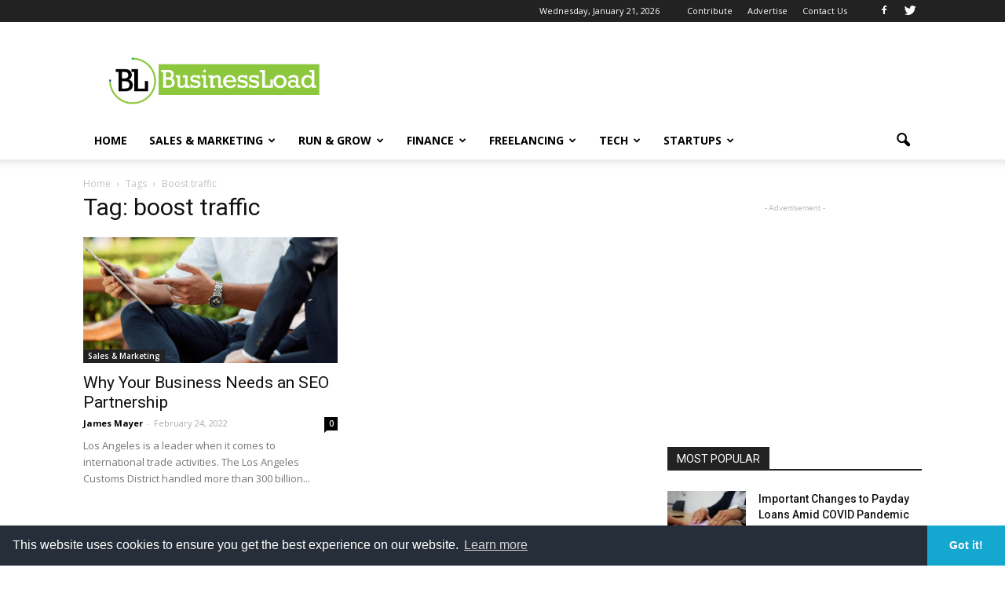

--- FILE ---
content_type: text/html; charset=UTF-8
request_url: https://www.businessload.com/tag/boost-traffic/
body_size: 23573
content:
<!doctype html >
<!--[if IE 8]>    <html class="ie8" lang="en"> <![endif]-->
<!--[if IE 9]>    <html class="ie9" lang="en"> <![endif]-->
<!--[if gt IE 8]><!--> <html lang="en-US"> <!--<![endif]-->
<head>
	

<script async src="https://pagead2.googlesyndication.com/pagead/js/adsbygoogle.js?client=ca-pub-8093761760300440"
     crossorigin="anonymous"></script>
     	


    <title>boost traffic Archives - BusinessLoad.com</title>
    <meta charset="UTF-8" />
    <meta name="viewport" content="width=device-width, initial-scale=1.0">
    <link rel="pingback" href="https://www.businessload.com/xmlrpc.php" />
    <meta name='robots' content='index, follow, max-video-preview:-1, max-snippet:-1, max-image-preview:large' />
<link rel="icon" type="image/png" href="https://www.businessload.com/wp-content/uploads/2017/01/bl_favicon.png">
	<!-- This site is optimized with the Yoast SEO plugin v19.0 - https://yoast.com/wordpress/plugins/seo/ -->
	<link rel="canonical" href="https://www.businessload.com/tag/boost-traffic/" />
	<meta property="og:locale" content="en_US" />
	<meta property="og:type" content="article" />
	<meta property="og:title" content="boost traffic Archives - BusinessLoad.com" />
	<meta property="og:url" content="https://www.businessload.com/tag/boost-traffic/" />
	<meta property="og:site_name" content="BusinessLoad.com" />
	<meta name="twitter:card" content="summary" />
	<meta name="twitter:site" content="@businessload" />
	<script type="application/ld+json" class="yoast-schema-graph">{"@context":"https://schema.org","@graph":[{"@type":"Organization","@id":"https://www.businessload.com/#organization","name":"BusinessLoad","url":"https://www.businessload.com/","sameAs":["https://www.facebook.com/BusinessLoadNews/","https://twitter.com/businessload"],"logo":{"@type":"ImageObject","inLanguage":"en-US","@id":"https://www.businessload.com/#/schema/logo/image/","url":"https://www.businessload.com/wp-content/uploads/2017/01/business_load_logo-e1484417800831.png","contentUrl":"https://www.businessload.com/wp-content/uploads/2017/01/business_load_logo-e1484417800831.png","width":421,"height":102,"caption":"BusinessLoad"},"image":{"@id":"https://www.businessload.com/#/schema/logo/image/"}},{"@type":"WebSite","@id":"https://www.businessload.com/#website","url":"https://www.businessload.com/","name":"BusinessLoad.com","description":"Small Business Advice, Freelance Tips and Startup News","publisher":{"@id":"https://www.businessload.com/#organization"},"potentialAction":[{"@type":"SearchAction","target":{"@type":"EntryPoint","urlTemplate":"https://www.businessload.com/?s={search_term_string}"},"query-input":"required name=search_term_string"}],"inLanguage":"en-US"},{"@type":"CollectionPage","@id":"https://www.businessload.com/tag/boost-traffic/#webpage","url":"https://www.businessload.com/tag/boost-traffic/","name":"boost traffic Archives - BusinessLoad.com","isPartOf":{"@id":"https://www.businessload.com/#website"},"breadcrumb":{"@id":"https://www.businessload.com/tag/boost-traffic/#breadcrumb"},"inLanguage":"en-US","potentialAction":[{"@type":"ReadAction","target":["https://www.businessload.com/tag/boost-traffic/"]}]},{"@type":"BreadcrumbList","@id":"https://www.businessload.com/tag/boost-traffic/#breadcrumb","itemListElement":[{"@type":"ListItem","position":1,"name":"Home","item":"https://www.businessload.com/"},{"@type":"ListItem","position":2,"name":"boost traffic"}]}]}</script>
	<!-- / Yoast SEO plugin. -->


<link rel='dns-prefetch' href='//fonts.googleapis.com' />
<link rel="alternate" type="application/rss+xml" title="BusinessLoad.com &raquo; Feed" href="https://www.businessload.com/feed/" />
<link rel="alternate" type="application/rss+xml" title="BusinessLoad.com &raquo; Comments Feed" href="https://www.businessload.com/comments/feed/" />
<link rel="alternate" type="application/rss+xml" title="BusinessLoad.com &raquo; boost traffic Tag Feed" href="https://www.businessload.com/tag/boost-traffic/feed/" />
<script type="text/javascript">
window._wpemojiSettings = {"baseUrl":"https:\/\/s.w.org\/images\/core\/emoji\/14.0.0\/72x72\/","ext":".png","svgUrl":"https:\/\/s.w.org\/images\/core\/emoji\/14.0.0\/svg\/","svgExt":".svg","source":{"concatemoji":"https:\/\/www.businessload.com\/wp-includes\/js\/wp-emoji-release.min.js?ver=6.2.2"}};
/*! This file is auto-generated */
!function(e,a,t){var n,r,o,i=a.createElement("canvas"),p=i.getContext&&i.getContext("2d");function s(e,t){p.clearRect(0,0,i.width,i.height),p.fillText(e,0,0);e=i.toDataURL();return p.clearRect(0,0,i.width,i.height),p.fillText(t,0,0),e===i.toDataURL()}function c(e){var t=a.createElement("script");t.src=e,t.defer=t.type="text/javascript",a.getElementsByTagName("head")[0].appendChild(t)}for(o=Array("flag","emoji"),t.supports={everything:!0,everythingExceptFlag:!0},r=0;r<o.length;r++)t.supports[o[r]]=function(e){if(p&&p.fillText)switch(p.textBaseline="top",p.font="600 32px Arial",e){case"flag":return s("\ud83c\udff3\ufe0f\u200d\u26a7\ufe0f","\ud83c\udff3\ufe0f\u200b\u26a7\ufe0f")?!1:!s("\ud83c\uddfa\ud83c\uddf3","\ud83c\uddfa\u200b\ud83c\uddf3")&&!s("\ud83c\udff4\udb40\udc67\udb40\udc62\udb40\udc65\udb40\udc6e\udb40\udc67\udb40\udc7f","\ud83c\udff4\u200b\udb40\udc67\u200b\udb40\udc62\u200b\udb40\udc65\u200b\udb40\udc6e\u200b\udb40\udc67\u200b\udb40\udc7f");case"emoji":return!s("\ud83e\udef1\ud83c\udffb\u200d\ud83e\udef2\ud83c\udfff","\ud83e\udef1\ud83c\udffb\u200b\ud83e\udef2\ud83c\udfff")}return!1}(o[r]),t.supports.everything=t.supports.everything&&t.supports[o[r]],"flag"!==o[r]&&(t.supports.everythingExceptFlag=t.supports.everythingExceptFlag&&t.supports[o[r]]);t.supports.everythingExceptFlag=t.supports.everythingExceptFlag&&!t.supports.flag,t.DOMReady=!1,t.readyCallback=function(){t.DOMReady=!0},t.supports.everything||(n=function(){t.readyCallback()},a.addEventListener?(a.addEventListener("DOMContentLoaded",n,!1),e.addEventListener("load",n,!1)):(e.attachEvent("onload",n),a.attachEvent("onreadystatechange",function(){"complete"===a.readyState&&t.readyCallback()})),(e=t.source||{}).concatemoji?c(e.concatemoji):e.wpemoji&&e.twemoji&&(c(e.twemoji),c(e.wpemoji)))}(window,document,window._wpemojiSettings);
</script>
<style type="text/css">
img.wp-smiley,
img.emoji {
	display: inline !important;
	border: none !important;
	box-shadow: none !important;
	height: 1em !important;
	width: 1em !important;
	margin: 0 0.07em !important;
	vertical-align: -0.1em !important;
	background: none !important;
	padding: 0 !important;
}
</style>
	<link rel='stylesheet' id='wp-block-library-css' href='https://www.businessload.com/wp-includes/css/dist/block-library/style.min.css?ver=6.2.2' type='text/css' media='all' />
<link rel='stylesheet' id='classic-theme-styles-css' href='https://www.businessload.com/wp-includes/css/classic-themes.min.css?ver=6.2.2' type='text/css' media='all' />
<style id='global-styles-inline-css' type='text/css'>
body{--wp--preset--color--black: #000000;--wp--preset--color--cyan-bluish-gray: #abb8c3;--wp--preset--color--white: #ffffff;--wp--preset--color--pale-pink: #f78da7;--wp--preset--color--vivid-red: #cf2e2e;--wp--preset--color--luminous-vivid-orange: #ff6900;--wp--preset--color--luminous-vivid-amber: #fcb900;--wp--preset--color--light-green-cyan: #7bdcb5;--wp--preset--color--vivid-green-cyan: #00d084;--wp--preset--color--pale-cyan-blue: #8ed1fc;--wp--preset--color--vivid-cyan-blue: #0693e3;--wp--preset--color--vivid-purple: #9b51e0;--wp--preset--gradient--vivid-cyan-blue-to-vivid-purple: linear-gradient(135deg,rgba(6,147,227,1) 0%,rgb(155,81,224) 100%);--wp--preset--gradient--light-green-cyan-to-vivid-green-cyan: linear-gradient(135deg,rgb(122,220,180) 0%,rgb(0,208,130) 100%);--wp--preset--gradient--luminous-vivid-amber-to-luminous-vivid-orange: linear-gradient(135deg,rgba(252,185,0,1) 0%,rgba(255,105,0,1) 100%);--wp--preset--gradient--luminous-vivid-orange-to-vivid-red: linear-gradient(135deg,rgba(255,105,0,1) 0%,rgb(207,46,46) 100%);--wp--preset--gradient--very-light-gray-to-cyan-bluish-gray: linear-gradient(135deg,rgb(238,238,238) 0%,rgb(169,184,195) 100%);--wp--preset--gradient--cool-to-warm-spectrum: linear-gradient(135deg,rgb(74,234,220) 0%,rgb(151,120,209) 20%,rgb(207,42,186) 40%,rgb(238,44,130) 60%,rgb(251,105,98) 80%,rgb(254,248,76) 100%);--wp--preset--gradient--blush-light-purple: linear-gradient(135deg,rgb(255,206,236) 0%,rgb(152,150,240) 100%);--wp--preset--gradient--blush-bordeaux: linear-gradient(135deg,rgb(254,205,165) 0%,rgb(254,45,45) 50%,rgb(107,0,62) 100%);--wp--preset--gradient--luminous-dusk: linear-gradient(135deg,rgb(255,203,112) 0%,rgb(199,81,192) 50%,rgb(65,88,208) 100%);--wp--preset--gradient--pale-ocean: linear-gradient(135deg,rgb(255,245,203) 0%,rgb(182,227,212) 50%,rgb(51,167,181) 100%);--wp--preset--gradient--electric-grass: linear-gradient(135deg,rgb(202,248,128) 0%,rgb(113,206,126) 100%);--wp--preset--gradient--midnight: linear-gradient(135deg,rgb(2,3,129) 0%,rgb(40,116,252) 100%);--wp--preset--duotone--dark-grayscale: url('#wp-duotone-dark-grayscale');--wp--preset--duotone--grayscale: url('#wp-duotone-grayscale');--wp--preset--duotone--purple-yellow: url('#wp-duotone-purple-yellow');--wp--preset--duotone--blue-red: url('#wp-duotone-blue-red');--wp--preset--duotone--midnight: url('#wp-duotone-midnight');--wp--preset--duotone--magenta-yellow: url('#wp-duotone-magenta-yellow');--wp--preset--duotone--purple-green: url('#wp-duotone-purple-green');--wp--preset--duotone--blue-orange: url('#wp-duotone-blue-orange');--wp--preset--font-size--small: 13px;--wp--preset--font-size--medium: 20px;--wp--preset--font-size--large: 36px;--wp--preset--font-size--x-large: 42px;--wp--preset--spacing--20: 0.44rem;--wp--preset--spacing--30: 0.67rem;--wp--preset--spacing--40: 1rem;--wp--preset--spacing--50: 1.5rem;--wp--preset--spacing--60: 2.25rem;--wp--preset--spacing--70: 3.38rem;--wp--preset--spacing--80: 5.06rem;--wp--preset--shadow--natural: 6px 6px 9px rgba(0, 0, 0, 0.2);--wp--preset--shadow--deep: 12px 12px 50px rgba(0, 0, 0, 0.4);--wp--preset--shadow--sharp: 6px 6px 0px rgba(0, 0, 0, 0.2);--wp--preset--shadow--outlined: 6px 6px 0px -3px rgba(255, 255, 255, 1), 6px 6px rgba(0, 0, 0, 1);--wp--preset--shadow--crisp: 6px 6px 0px rgba(0, 0, 0, 1);}:where(.is-layout-flex){gap: 0.5em;}body .is-layout-flow > .alignleft{float: left;margin-inline-start: 0;margin-inline-end: 2em;}body .is-layout-flow > .alignright{float: right;margin-inline-start: 2em;margin-inline-end: 0;}body .is-layout-flow > .aligncenter{margin-left: auto !important;margin-right: auto !important;}body .is-layout-constrained > .alignleft{float: left;margin-inline-start: 0;margin-inline-end: 2em;}body .is-layout-constrained > .alignright{float: right;margin-inline-start: 2em;margin-inline-end: 0;}body .is-layout-constrained > .aligncenter{margin-left: auto !important;margin-right: auto !important;}body .is-layout-constrained > :where(:not(.alignleft):not(.alignright):not(.alignfull)){max-width: var(--wp--style--global--content-size);margin-left: auto !important;margin-right: auto !important;}body .is-layout-constrained > .alignwide{max-width: var(--wp--style--global--wide-size);}body .is-layout-flex{display: flex;}body .is-layout-flex{flex-wrap: wrap;align-items: center;}body .is-layout-flex > *{margin: 0;}:where(.wp-block-columns.is-layout-flex){gap: 2em;}.has-black-color{color: var(--wp--preset--color--black) !important;}.has-cyan-bluish-gray-color{color: var(--wp--preset--color--cyan-bluish-gray) !important;}.has-white-color{color: var(--wp--preset--color--white) !important;}.has-pale-pink-color{color: var(--wp--preset--color--pale-pink) !important;}.has-vivid-red-color{color: var(--wp--preset--color--vivid-red) !important;}.has-luminous-vivid-orange-color{color: var(--wp--preset--color--luminous-vivid-orange) !important;}.has-luminous-vivid-amber-color{color: var(--wp--preset--color--luminous-vivid-amber) !important;}.has-light-green-cyan-color{color: var(--wp--preset--color--light-green-cyan) !important;}.has-vivid-green-cyan-color{color: var(--wp--preset--color--vivid-green-cyan) !important;}.has-pale-cyan-blue-color{color: var(--wp--preset--color--pale-cyan-blue) !important;}.has-vivid-cyan-blue-color{color: var(--wp--preset--color--vivid-cyan-blue) !important;}.has-vivid-purple-color{color: var(--wp--preset--color--vivid-purple) !important;}.has-black-background-color{background-color: var(--wp--preset--color--black) !important;}.has-cyan-bluish-gray-background-color{background-color: var(--wp--preset--color--cyan-bluish-gray) !important;}.has-white-background-color{background-color: var(--wp--preset--color--white) !important;}.has-pale-pink-background-color{background-color: var(--wp--preset--color--pale-pink) !important;}.has-vivid-red-background-color{background-color: var(--wp--preset--color--vivid-red) !important;}.has-luminous-vivid-orange-background-color{background-color: var(--wp--preset--color--luminous-vivid-orange) !important;}.has-luminous-vivid-amber-background-color{background-color: var(--wp--preset--color--luminous-vivid-amber) !important;}.has-light-green-cyan-background-color{background-color: var(--wp--preset--color--light-green-cyan) !important;}.has-vivid-green-cyan-background-color{background-color: var(--wp--preset--color--vivid-green-cyan) !important;}.has-pale-cyan-blue-background-color{background-color: var(--wp--preset--color--pale-cyan-blue) !important;}.has-vivid-cyan-blue-background-color{background-color: var(--wp--preset--color--vivid-cyan-blue) !important;}.has-vivid-purple-background-color{background-color: var(--wp--preset--color--vivid-purple) !important;}.has-black-border-color{border-color: var(--wp--preset--color--black) !important;}.has-cyan-bluish-gray-border-color{border-color: var(--wp--preset--color--cyan-bluish-gray) !important;}.has-white-border-color{border-color: var(--wp--preset--color--white) !important;}.has-pale-pink-border-color{border-color: var(--wp--preset--color--pale-pink) !important;}.has-vivid-red-border-color{border-color: var(--wp--preset--color--vivid-red) !important;}.has-luminous-vivid-orange-border-color{border-color: var(--wp--preset--color--luminous-vivid-orange) !important;}.has-luminous-vivid-amber-border-color{border-color: var(--wp--preset--color--luminous-vivid-amber) !important;}.has-light-green-cyan-border-color{border-color: var(--wp--preset--color--light-green-cyan) !important;}.has-vivid-green-cyan-border-color{border-color: var(--wp--preset--color--vivid-green-cyan) !important;}.has-pale-cyan-blue-border-color{border-color: var(--wp--preset--color--pale-cyan-blue) !important;}.has-vivid-cyan-blue-border-color{border-color: var(--wp--preset--color--vivid-cyan-blue) !important;}.has-vivid-purple-border-color{border-color: var(--wp--preset--color--vivid-purple) !important;}.has-vivid-cyan-blue-to-vivid-purple-gradient-background{background: var(--wp--preset--gradient--vivid-cyan-blue-to-vivid-purple) !important;}.has-light-green-cyan-to-vivid-green-cyan-gradient-background{background: var(--wp--preset--gradient--light-green-cyan-to-vivid-green-cyan) !important;}.has-luminous-vivid-amber-to-luminous-vivid-orange-gradient-background{background: var(--wp--preset--gradient--luminous-vivid-amber-to-luminous-vivid-orange) !important;}.has-luminous-vivid-orange-to-vivid-red-gradient-background{background: var(--wp--preset--gradient--luminous-vivid-orange-to-vivid-red) !important;}.has-very-light-gray-to-cyan-bluish-gray-gradient-background{background: var(--wp--preset--gradient--very-light-gray-to-cyan-bluish-gray) !important;}.has-cool-to-warm-spectrum-gradient-background{background: var(--wp--preset--gradient--cool-to-warm-spectrum) !important;}.has-blush-light-purple-gradient-background{background: var(--wp--preset--gradient--blush-light-purple) !important;}.has-blush-bordeaux-gradient-background{background: var(--wp--preset--gradient--blush-bordeaux) !important;}.has-luminous-dusk-gradient-background{background: var(--wp--preset--gradient--luminous-dusk) !important;}.has-pale-ocean-gradient-background{background: var(--wp--preset--gradient--pale-ocean) !important;}.has-electric-grass-gradient-background{background: var(--wp--preset--gradient--electric-grass) !important;}.has-midnight-gradient-background{background: var(--wp--preset--gradient--midnight) !important;}.has-small-font-size{font-size: var(--wp--preset--font-size--small) !important;}.has-medium-font-size{font-size: var(--wp--preset--font-size--medium) !important;}.has-large-font-size{font-size: var(--wp--preset--font-size--large) !important;}.has-x-large-font-size{font-size: var(--wp--preset--font-size--x-large) !important;}
.wp-block-navigation a:where(:not(.wp-element-button)){color: inherit;}
:where(.wp-block-columns.is-layout-flex){gap: 2em;}
.wp-block-pullquote{font-size: 1.5em;line-height: 1.6;}
</style>
<link rel='stylesheet' id='contact-form-7-css' href='https://www.businessload.com/wp-content/plugins/contact-form-7/includes/css/styles.css?ver=5.5.6.1' type='text/css' media='all' />
<link rel='stylesheet' id='rs-plugin-settings-css' href='https://www.businessload.com/wp-content/plugins/revslider/public/assets/css/settings.css?ver=5.3.0.2' type='text/css' media='all' />
<style id='rs-plugin-settings-inline-css' type='text/css'>
#rs-demo-id {}
</style>
<link rel='stylesheet' id='google_font_open_sans-css' href='https://fonts.googleapis.com/css?family=Open+Sans%3A300italic%2C400italic%2C600italic%2C400%2C600%2C700&#038;ver=6.2.2' type='text/css' media='all' />
<link rel='stylesheet' id='google_font_roboto-css' href='https://fonts.googleapis.com/css?family=Roboto%3A500%2C400italic%2C700%2C900%2C500italic%2C400%2C300&#038;ver=6.2.2' type='text/css' media='all' />
<link rel='stylesheet' id='js_composer_front-css' href='https://www.businessload.com/wp-content/plugins/js_composer/assets/css/js_composer.min.css?ver=5.0.1' type='text/css' media='all' />
<link rel='stylesheet' id='td-theme-css' href='https://www.businessload.com/wp-content/themes/Newspaper/style.css?ver=7.6' type='text/css' media='all' />
<script type='text/javascript' src='https://www.businessload.com/wp-includes/js/jquery/jquery.min.js?ver=3.6.4' id='jquery-core-js'></script>
<script type='text/javascript' src='https://www.businessload.com/wp-includes/js/jquery/jquery-migrate.min.js?ver=3.4.0' id='jquery-migrate-js'></script>
<script type='text/javascript' src='https://www.businessload.com/wp-content/plugins/revslider/public/assets/js/jquery.themepunch.tools.min.js?ver=5.3.0.2' id='tp-tools-js'></script>
<script type='text/javascript' src='https://www.businessload.com/wp-content/plugins/revslider/public/assets/js/jquery.themepunch.revolution.min.js?ver=5.3.0.2' id='revmin-js'></script>
<link rel="https://api.w.org/" href="https://www.businessload.com/wp-json/" /><link rel="alternate" type="application/json" href="https://www.businessload.com/wp-json/wp/v2/tags/643" /><link rel="EditURI" type="application/rsd+xml" title="RSD" href="https://www.businessload.com/xmlrpc.php?rsd" />
<link rel="wlwmanifest" type="application/wlwmanifest+xml" href="https://www.businessload.com/wp-includes/wlwmanifest.xml" />
<meta name="generator" content="WordPress 6.2.2" />
<!--[if lt IE 9]><script src="https://html5shim.googlecode.com/svn/trunk/html5.js"></script><![endif]-->
    <meta name="generator" content="Powered by Visual Composer - drag and drop page builder for WordPress."/>
<!--[if lte IE 9]><link rel="stylesheet" type="text/css" href="https://www.businessload.com/wp-content/plugins/js_composer/assets/css/vc_lte_ie9.min.css" media="screen"><![endif]--><meta name="generator" content="Powered by Slider Revolution 5.3.0.2 - responsive, Mobile-Friendly Slider Plugin for WordPress with comfortable drag and drop interface." />

<!-- JS generated by theme -->

<script>
    
    

	    var tdBlocksArray = []; //here we store all the items for the current page

	    //td_block class - each ajax block uses a object of this class for requests
	    function tdBlock() {
		    this.id = '';
		    this.block_type = 1; //block type id (1-234 etc)
		    this.atts = '';
		    this.td_column_number = '';
		    this.td_current_page = 1; //
		    this.post_count = 0; //from wp
		    this.found_posts = 0; //from wp
		    this.max_num_pages = 0; //from wp
		    this.td_filter_value = ''; //current live filter value
		    this.is_ajax_running = false;
		    this.td_user_action = ''; // load more or infinite loader (used by the animation)
		    this.header_color = '';
		    this.ajax_pagination_infinite_stop = ''; //show load more at page x
	    }


        // td_js_generator - mini detector
        (function(){
            var htmlTag = document.getElementsByTagName("html")[0];

            if ( navigator.userAgent.indexOf("MSIE 10.0") > -1 ) {
                htmlTag.className += ' ie10';
            }

            if ( !!navigator.userAgent.match(/Trident.*rv\:11\./) ) {
                htmlTag.className += ' ie11';
            }

            if ( /(iPad|iPhone|iPod)/g.test(navigator.userAgent) ) {
                htmlTag.className += ' td-md-is-ios';
            }

            var user_agent = navigator.userAgent.toLowerCase();
            if ( user_agent.indexOf("android") > -1 ) {
                htmlTag.className += ' td-md-is-android';
            }

            if ( -1 !== navigator.userAgent.indexOf('Mac OS X')  ) {
                htmlTag.className += ' td-md-is-os-x';
            }

            if ( /chrom(e|ium)/.test(navigator.userAgent.toLowerCase()) ) {
               htmlTag.className += ' td-md-is-chrome';
            }

            if ( -1 !== navigator.userAgent.indexOf('Firefox') ) {
                htmlTag.className += ' td-md-is-firefox';
            }

            if ( -1 !== navigator.userAgent.indexOf('Safari') && -1 === navigator.userAgent.indexOf('Chrome') ) {
                htmlTag.className += ' td-md-is-safari';
            }

            if( -1 !== navigator.userAgent.indexOf('IEMobile') ){
                htmlTag.className += ' td-md-is-iemobile';
            }

        })();




        var tdLocalCache = {};

        ( function () {
            "use strict";

            tdLocalCache = {
                data: {},
                remove: function (resource_id) {
                    delete tdLocalCache.data[resource_id];
                },
                exist: function (resource_id) {
                    return tdLocalCache.data.hasOwnProperty(resource_id) && tdLocalCache.data[resource_id] !== null;
                },
                get: function (resource_id) {
                    return tdLocalCache.data[resource_id];
                },
                set: function (resource_id, cachedData) {
                    tdLocalCache.remove(resource_id);
                    tdLocalCache.data[resource_id] = cachedData;
                }
            };
        })();

    
    
var td_viewport_interval_list=[{"limitBottom":767,"sidebarWidth":228},{"limitBottom":1018,"sidebarWidth":300},{"limitBottom":1140,"sidebarWidth":324}];
var td_animation_stack_effect="type0";
var tds_animation_stack=true;
var td_animation_stack_specific_selectors=".entry-thumb, img";
var td_animation_stack_general_selectors=".td-animation-stack img, .post img";
var td_ajax_url="https:\/\/www.businessload.com\/wp-admin\/admin-ajax.php?td_theme_name=Newspaper&v=7.6";
var td_get_template_directory_uri="https:\/\/www.businessload.com\/wp-content\/themes\/Newspaper";
var tds_snap_menu="smart_snap_always";
var tds_logo_on_sticky="show_header_logo";
var tds_header_style="";
var td_please_wait="Please wait...";
var td_email_user_pass_incorrect="User or password incorrect!";
var td_email_user_incorrect="Email or username incorrect!";
var td_email_incorrect="Email incorrect!";
var tds_more_articles_on_post_enable="show";
var tds_more_articles_on_post_time_to_wait="";
var tds_more_articles_on_post_pages_distance_from_top=0;
var tds_theme_color_site_wide="#4db2ec";
var tds_smart_sidebar="";
var tdThemeName="Newspaper";
var td_magnific_popup_translation_tPrev="Previous (Left arrow key)";
var td_magnific_popup_translation_tNext="Next (Right arrow key)";
var td_magnific_popup_translation_tCounter="%curr% of %total%";
var td_magnific_popup_translation_ajax_tError="The content from %url% could not be loaded.";
var td_magnific_popup_translation_image_tError="The image #%curr% could not be loaded.";
var td_ad_background_click_link="";
var td_ad_background_click_target="";
</script>

<script>
  (function(i,s,o,g,r,a,m){i['GoogleAnalyticsObject']=r;i[r]=i[r]||function(){
  (i[r].q=i[r].q||[]).push(arguments)},i[r].l=1*new Date();a=s.createElement(o),
  m=s.getElementsByTagName(o)[0];a.async=1;a.src=g;m.parentNode.insertBefore(a,m)
  })(window,document,'script','https://www.google-analytics.com/analytics.js','ga');

  ga('create', 'UA-90421842-1', 'auto');
  ga('send', 'pageview');

</script>



<!-- Facebook Pixel Code -->
<script>
!function(f,b,e,v,n,t,s){if(f.fbq)return;n=f.fbq=function(){n.callMethod?
n.callMethod.apply(n,arguments):n.queue.push(arguments)};if(!f._fbq)f._fbq=n;
n.push=n;n.loaded=!0;n.version='2.0';n.queue=[];t=b.createElement(e);t.async=!0;
t.src=v;s=b.getElementsByTagName(e)[0];s.parentNode.insertBefore(t,s)}(window,
document,'script','https://connect.facebook.net/en_US/fbevents.js');
fbq('init', '120725681889231'); // Insert your pixel ID here.
fbq('track', 'PageView');
</script>
<noscript><img height="1" width="1" style="display:none"
src="https://www.facebook.com/tr?id=120725681889231&ev=PageView&noscript=1"
/></noscript>
<!-- DO NOT MODIFY -->
<!-- End Facebook Pixel Code -->
<noscript><style type="text/css"> .wpb_animate_when_almost_visible { opacity: 1; }</style></noscript></head>

<body class="archive tag tag-boost-traffic tag-643 wpb-js-composer js-comp-ver-5.0.1 vc_responsive td-animation-stack-type0 td-full-layout" itemscope="itemscope" itemtype="https://schema.org/WebPage">

        <div class="td-scroll-up"><i class="td-icon-menu-up"></i></div>
    
    <div class="td-menu-background"></div>
<div id="td-mobile-nav">
    <div class="td-mobile-container">
        <!-- mobile menu top section -->
        <div class="td-menu-socials-wrap">
            <!-- socials -->
            <div class="td-menu-socials">
                
        <span class="td-social-icon-wrap">
            <a target="_blank" href="https://www.facebook.com/BusinessLoadNews" title="Facebook">
                <i class="td-icon-font td-icon-facebook"></i>
            </a>
        </span>
        <span class="td-social-icon-wrap">
            <a target="_blank" href="https://www.twitter.com/BusinessLoad" title="Twitter">
                <i class="td-icon-font td-icon-twitter"></i>
            </a>
        </span>            </div>
            <!-- close button -->
            <div class="td-mobile-close">
                <a href="#"><i class="td-icon-close-mobile"></i></a>
            </div>
        </div>

        <!-- login section -->
        
        <!-- menu section -->
        <div class="td-mobile-content">
            <div class="menu-td-demo-header-menu-container"><ul id="menu-td-demo-header-menu" class="td-mobile-main-menu"><li id="menu-item-58" class="menu-item menu-item-type-post_type menu-item-object-page menu-item-home menu-item-first menu-item-58"><a href="https://www.businessload.com/">Home</a></li>
<li id="menu-item-59" class="menu-item menu-item-type-custom menu-item-object-custom menu-item-59"><a href="/sales-marketing">Sales &#038; Marketing</a></li>
<li id="menu-item-60" class="menu-item menu-item-type-custom menu-item-object-custom menu-item-60"><a href="/run-grow-business">Run &#038; Grow</a></li>
<li id="menu-item-61" class="menu-item menu-item-type-custom menu-item-object-custom menu-item-61"><a href="/finance">Finance</a></li>
<li id="menu-item-154" class="menu-item menu-item-type-custom menu-item-object-custom menu-item-154"><a href="/freelancing">Freelancing</a></li>
<li id="menu-item-155" class="menu-item menu-item-type-custom menu-item-object-custom menu-item-155"><a href="/tech-business">Tech</a></li>
<li id="menu-item-153" class="menu-item menu-item-type-custom menu-item-object-custom menu-item-153"><a href="/startups">Startups</a></li>
</ul></div>        </div>
    </div>

    <!-- register/login section -->
    </div>    <div class="td-search-background"></div>
<div class="td-search-wrap-mob">
	<div class="td-drop-down-search" aria-labelledby="td-header-search-button">
		<form method="get" class="td-search-form" action="https://www.businessload.com/">
			<!-- close button -->
			<div class="td-search-close">
				<a href="#"><i class="td-icon-close-mobile"></i></a>
			</div>
			<div role="search" class="td-search-input">
				<span>Search</span>
				<input id="td-header-search-mob" type="text" value="" name="s" autocomplete="off" />
			</div>
		</form>
		<div id="td-aj-search-mob"></div>
	</div>
</div>    
    
    <div id="td-outer-wrap">
    
        <!--
Header style 1
-->

<div class="td-header-wrap td-header-style-1">

    <div class="td-header-top-menu-full">
        <div class="td-container td-header-row td-header-top-menu">
            
    <div class="top-bar-style-4">
        <div class="td-header-sp-top-widget">
    
        <span class="td-social-icon-wrap">
            <a target="_blank" href="https://www.facebook.com/BusinessLoadNews" title="Facebook">
                <i class="td-icon-font td-icon-facebook"></i>
            </a>
        </span>
        <span class="td-social-icon-wrap">
            <a target="_blank" href="https://www.twitter.com/BusinessLoad" title="Twitter">
                <i class="td-icon-font td-icon-twitter"></i>
            </a>
        </span></div>
        
<div class="td-header-sp-top-menu">


	        <div class="td_data_time">
            <div >

                Wednesday, January 21, 2026
            </div>
        </div>
    <div class="menu-top-container"><ul id="menu-td-demo-top-menu" class="top-header-menu"><li id="menu-item-36" class="menu-item menu-item-type-custom menu-item-object-custom menu-item-first td-menu-item td-normal-menu menu-item-36"><a href="/contribute">Contribute</a></li>
<li id="menu-item-3674" class="menu-item menu-item-type-post_type menu-item-object-page td-menu-item td-normal-menu menu-item-3674"><a href="https://www.businessload.com/advertise/">Advertise</a></li>
<li id="menu-item-38" class="menu-item menu-item-type-post_type menu-item-object-page td-menu-item td-normal-menu menu-item-38"><a href="https://www.businessload.com/contact/">Contact Us</a></li>
</ul></div></div>
    </div>

<!-- LOGIN MODAL -->

                <div  id="login-form" class="white-popup-block mfp-hide mfp-with-anim">
                    <div class="td-login-wrap">
                        <a href="#" class="td-back-button"><i class="td-icon-modal-back"></i></a>
                        <div id="td-login-div" class="td-login-form-div td-display-block">
                            <div class="td-login-panel-title">Sign in</div>
                            <div class="td-login-panel-descr">Welcome! Log into your account</div>
                            <div class="td_display_err"></div>
                            <div class="td-login-inputs"><input class="td-login-input" type="text" name="login_email" id="login_email" value="" required><label>your username</label></div>
	                        <div class="td-login-inputs"><input class="td-login-input" type="password" name="login_pass" id="login_pass" value="" required><label>your password</label></div>
                            <input type="button" name="login_button" id="login_button" class="wpb_button btn td-login-button" value="Login">
                            <div class="td-login-info-text"><a href="#" id="forgot-pass-link">Forgot your password? Get help</a></div>
                            
                        </div>

                        

                         <div id="td-forgot-pass-div" class="td-login-form-div td-display-none">
                            <div class="td-login-panel-title">Password recovery</div>
                            <div class="td-login-panel-descr">Recover your password</div>
                            <div class="td_display_err"></div>
                            <div class="td-login-inputs"><input class="td-login-input" type="text" name="forgot_email" id="forgot_email" value="" required><label>your email</label></div>
                            <input type="button" name="forgot_button" id="forgot_button" class="wpb_button btn td-login-button" value="Send My Password">
                            <div class="td-login-info-text">A password will be e-mailed to you.</div>
                        </div>
                    </div>
                </div>
                        </div>
    </div>

    <div class="td-banner-wrap-full td-logo-wrap-full">
        <div class="td-container td-header-row td-header-header">
            <div class="td-header-sp-logo">
                            <a class="td-main-logo" href="https://www.businessload.com/">
                <img src="https://www.businessload.com/wp-content/uploads/2017/01/business_load_logo-e1484417800831.png" alt=""/>
                <span class="td-visual-hidden">BusinessLoad.com</span>
            </a>
                    </div>
            <div class="td-header-sp-recs">
                <div class="td-header-rec-wrap">
    
 <!-- A generated by theme --> 

<script async src="//pagead2.googlesyndication.com/pagead/js/adsbygoogle.js"></script><div class="td-g-rec td-g-rec-id-header ">
<script type="text/javascript">
var td_screen_width = window.innerWidth;

                    if ( td_screen_width >= 1140 ) {
                        /* large monitors */
                        document.write('<ins class="adsbygoogle" style="display:inline-block;width:728px;height:90px" data-ad-client="ca-pub-1468546048580242" data-ad-slot="9308333211"></ins>');
                        (adsbygoogle = window.adsbygoogle || []).push({});
                    }
            
	                    if ( td_screen_width >= 1019  && td_screen_width < 1140 ) {
	                        /* landscape tablets */
                        document.write('<ins class="adsbygoogle" style="display:inline-block;width:468px;height:60px" data-ad-client="ca-pub-1468546048580242" data-ad-slot="9308333211"></ins>');
	                        (adsbygoogle = window.adsbygoogle || []).push({});
	                    }
	                
                    if ( td_screen_width >= 768  && td_screen_width < 1019 ) {
                        /* portrait tablets */
                        document.write('<ins class="adsbygoogle" style="display:inline-block;width:468px;height:60px" data-ad-client="ca-pub-1468546048580242" data-ad-slot="9308333211"></ins>');
                        (adsbygoogle = window.adsbygoogle || []).push({});
                    }
                
                    if ( td_screen_width < 768 ) {
                        /* Phones */
                        document.write('<ins class="adsbygoogle" style="display:inline-block;width:320px;height:50px" data-ad-client="ca-pub-1468546048580242" data-ad-slot="9308333211"></ins>');
                        (adsbygoogle = window.adsbygoogle || []).push({});
                    }
                </script>
</div>

 <!-- end A --> 


</div>            </div>
        </div>
    </div>

    <div class="td-header-menu-wrap-full">
        <div class="td-header-menu-wrap td-header-gradient">
            <div class="td-container td-header-row td-header-main-menu">
                <div id="td-header-menu" role="navigation">
    <div id="td-top-mobile-toggle"><a href="#"><i class="td-icon-font td-icon-mobile"></i></a></div>
    <div class="td-main-menu-logo td-logo-in-header">
        		<a class="td-mobile-logo td-sticky-header" href="https://www.businessload.com/">
			<img src="https://www.businessload.com/wp-content/uploads/2017/01/business_load_logo-e1484417800831.png" alt=""/>
		</a>
			<a class="td-header-logo td-sticky-header" href="https://www.businessload.com/">
			<img src="https://www.businessload.com/wp-content/uploads/2017/01/business_load_logo-e1484417800831.png" alt=""/>
		</a>
	    </div>
    <div class="menu-td-demo-header-menu-container"><ul id="menu-td-demo-header-menu-1" class="sf-menu"><li class="menu-item menu-item-type-post_type menu-item-object-page menu-item-home menu-item-first td-menu-item td-normal-menu menu-item-58"><a href="https://www.businessload.com/">Home</a></li>
<li class="menu-item menu-item-type-custom menu-item-object-custom td-menu-item td-mega-menu menu-item-59"><a href="/sales-marketing">Sales &#038; Marketing</a>
<ul class="sub-menu">
	<li id="menu-item-0" class="menu-item-0"><div class="td-container-border"><div class="td-mega-grid"><div class="td_block_wrap td_block_mega_menu td_uid_2_6970a09ca16f8_rand td-no-subcats td_with_ajax_pagination td-pb-border-top"  data-td-block-uid="td_uid_2_6970a09ca16f8" ><script>var block_td_uid_2_6970a09ca16f8 = new tdBlock();
block_td_uid_2_6970a09ca16f8.id = "td_uid_2_6970a09ca16f8";
block_td_uid_2_6970a09ca16f8.atts = '{"limit":"5","sort":"","post_ids":"","tag_slug":"","autors_id":"","installed_post_types":"","category_id":"6","category_ids":"","custom_title":"","custom_url":"","show_child_cat":30,"sub_cat_ajax":"","ajax_pagination":"next_prev","header_color":"","header_text_color":"","ajax_pagination_infinite_stop":"","td_column_number":3,"td_ajax_preloading":"","td_ajax_filter_type":"td_category_ids_filter","td_ajax_filter_ids":"","td_filter_default_txt":"All","color_preset":"","border_top":"","class":"td_uid_2_6970a09ca16f8_rand","el_class":"","offset":"","css":"","tdc_css":"","tdc_css_class":"td_uid_2_6970a09ca16f8_rand","live_filter":"","live_filter_cur_post_id":"","live_filter_cur_post_author":""}';
block_td_uid_2_6970a09ca16f8.td_column_number = "3";
block_td_uid_2_6970a09ca16f8.block_type = "td_block_mega_menu";
block_td_uid_2_6970a09ca16f8.post_count = "5";
block_td_uid_2_6970a09ca16f8.found_posts = "215";
block_td_uid_2_6970a09ca16f8.header_color = "";
block_td_uid_2_6970a09ca16f8.ajax_pagination_infinite_stop = "";
block_td_uid_2_6970a09ca16f8.max_num_pages = "43";
tdBlocksArray.push(block_td_uid_2_6970a09ca16f8);
</script><div id=td_uid_2_6970a09ca16f8 class="td_block_inner"><div class="td-mega-row"><div class="td-mega-span">
        <div class="td_module_mega_menu td_mod_mega_menu">
            <div class="td-module-image">
                <div class="td-module-thumb"><a href="https://www.businessload.com/sales-marketing/schema-for-e-commerce-how-to-appear-in-rich-snippets-and-product-carousels/" rel="bookmark" title="Schema for E-Commerce: How to Appear in Rich Snippets and Product Carousels"><img width="218" height="150" class="entry-thumb" src="https://www.businessload.com/wp-content/uploads/2026/01/Schema-for-E-Commerce_-How-to-Appear-in-Rich-Snippets-and-Product-Carousels-218x150.jpg" srcset="https://www.businessload.com/wp-content/uploads/2026/01/Schema-for-E-Commerce_-How-to-Appear-in-Rich-Snippets-and-Product-Carousels-218x150.jpg 218w, https://www.businessload.com/wp-content/uploads/2026/01/Schema-for-E-Commerce_-How-to-Appear-in-Rich-Snippets-and-Product-Carousels-100x70.jpg 100w" sizes="(max-width: 218px) 100vw, 218px" alt="" title="Schema for E-Commerce: How to Appear in Rich Snippets and Product Carousels"/></a></div>                <a href="https://www.businessload.com/category/sales-marketing/" class="td-post-category">Sales &amp; Marketing</a>            </div>

            <div class="item-details">
                <h3 class="entry-title td-module-title"><a href="https://www.businessload.com/sales-marketing/schema-for-e-commerce-how-to-appear-in-rich-snippets-and-product-carousels/" rel="bookmark" title="Schema for E-Commerce: How to Appear in Rich Snippets and Product Carousels">Schema for E-Commerce: How to Appear in Rich Snippets and Product&#8230;</a></h3>            </div>
        </div>
        </div><div class="td-mega-span">
        <div class="td_module_mega_menu td_mod_mega_menu">
            <div class="td-module-image">
                <div class="td-module-thumb"><a href="https://www.businessload.com/sales-marketing/how-to-use-ai-and-automation-in-digital-marketing-for-business-growth/" rel="bookmark" title="How to Use AI and Automation in Digital Marketing for Business Growth"><img width="218" height="150" class="entry-thumb" src="https://www.businessload.com/wp-content/uploads/2025/12/How-to-Use-AI-and-Automation-in-Digital-Marketing-for-Business-Growth-218x150.jpg" srcset="https://www.businessload.com/wp-content/uploads/2025/12/How-to-Use-AI-and-Automation-in-Digital-Marketing-for-Business-Growth-218x150.jpg 218w, https://www.businessload.com/wp-content/uploads/2025/12/How-to-Use-AI-and-Automation-in-Digital-Marketing-for-Business-Growth-100x70.jpg 100w" sizes="(max-width: 218px) 100vw, 218px" alt="" title="How to Use AI and Automation in Digital Marketing for Business Growth"/></a></div>                <a href="https://www.businessload.com/category/sales-marketing/" class="td-post-category">Sales &amp; Marketing</a>            </div>

            <div class="item-details">
                <h3 class="entry-title td-module-title"><a href="https://www.businessload.com/sales-marketing/how-to-use-ai-and-automation-in-digital-marketing-for-business-growth/" rel="bookmark" title="How to Use AI and Automation in Digital Marketing for Business Growth">How to Use AI and Automation in Digital Marketing for Business&#8230;</a></h3>            </div>
        </div>
        </div><div class="td-mega-span">
        <div class="td_module_mega_menu td_mod_mega_menu">
            <div class="td-module-image">
                <div class="td-module-thumb"><a href="https://www.businessload.com/sales-marketing/stand-out-in-the-industry-with-effective-business-logo-design/" rel="bookmark" title="Stand Out in the Industry with Effective Business Logo Design"><img width="218" height="150" class="entry-thumb" src="https://www.businessload.com/wp-content/uploads/2025/12/Screenshot_84-218x150.png" srcset="https://www.businessload.com/wp-content/uploads/2025/12/Screenshot_84-218x150.png 218w, https://www.businessload.com/wp-content/uploads/2025/12/Screenshot_84-100x70.png 100w" sizes="(max-width: 218px) 100vw, 218px" alt="" title="Stand Out in the Industry with Effective Business Logo Design"/></a></div>                <a href="https://www.businessload.com/category/sales-marketing/" class="td-post-category">Sales &amp; Marketing</a>            </div>

            <div class="item-details">
                <h3 class="entry-title td-module-title"><a href="https://www.businessload.com/sales-marketing/stand-out-in-the-industry-with-effective-business-logo-design/" rel="bookmark" title="Stand Out in the Industry with Effective Business Logo Design">Stand Out in the Industry with Effective Business Logo Design</a></h3>            </div>
        </div>
        </div><div class="td-mega-span">
        <div class="td_module_mega_menu td_mod_mega_menu">
            <div class="td-module-image">
                <div class="td-module-thumb"><a href="https://www.businessload.com/sales-marketing/how-to-build-a-powerful-online-presence-through-smart-digital-marketing/" rel="bookmark" title="How to Build a Powerful Online Presence Through Smart Digital Marketing"><img width="218" height="150" class="entry-thumb" src="https://www.businessload.com/wp-content/uploads/2025/11/How-to-Build-a-Powerful-Online-Presence-Through-Smart-Digital-Marketing-218x150.jpg" srcset="https://www.businessload.com/wp-content/uploads/2025/11/How-to-Build-a-Powerful-Online-Presence-Through-Smart-Digital-Marketing-218x150.jpg 218w, https://www.businessload.com/wp-content/uploads/2025/11/How-to-Build-a-Powerful-Online-Presence-Through-Smart-Digital-Marketing-100x70.jpg 100w" sizes="(max-width: 218px) 100vw, 218px" alt="" title="How to Build a Powerful Online Presence Through Smart Digital Marketing"/></a></div>                <a href="https://www.businessload.com/category/sales-marketing/" class="td-post-category">Sales &amp; Marketing</a>            </div>

            <div class="item-details">
                <h3 class="entry-title td-module-title"><a href="https://www.businessload.com/sales-marketing/how-to-build-a-powerful-online-presence-through-smart-digital-marketing/" rel="bookmark" title="How to Build a Powerful Online Presence Through Smart Digital Marketing">How to Build a Powerful Online Presence Through Smart Digital Marketing</a></h3>            </div>
        </div>
        </div><div class="td-mega-span">
        <div class="td_module_mega_menu td_mod_mega_menu">
            <div class="td-module-image">
                <div class="td-module-thumb"><a href="https://www.businessload.com/sales-marketing/can-brands-remain-authentic-while-leveraging-ai-a-modern-marketing-dilemma/" rel="bookmark" title="Can Brands Remain Authentic While Leveraging AI? A Modern Marketing Dilemma"><img width="218" height="150" class="entry-thumb" src="https://www.businessload.com/wp-content/uploads/2025/11/Can-Brands-Remain-Authentic-While-Leveraging-AI_-A-Modern-Marketing-Dilemma-218x150.jpg" srcset="https://www.businessload.com/wp-content/uploads/2025/11/Can-Brands-Remain-Authentic-While-Leveraging-AI_-A-Modern-Marketing-Dilemma-218x150.jpg 218w, https://www.businessload.com/wp-content/uploads/2025/11/Can-Brands-Remain-Authentic-While-Leveraging-AI_-A-Modern-Marketing-Dilemma-100x70.jpg 100w" sizes="(max-width: 218px) 100vw, 218px" alt="" title="Can Brands Remain Authentic While Leveraging AI? A Modern Marketing Dilemma"/></a></div>                <a href="https://www.businessload.com/category/sales-marketing/" class="td-post-category">Sales &amp; Marketing</a>            </div>

            <div class="item-details">
                <h3 class="entry-title td-module-title"><a href="https://www.businessload.com/sales-marketing/can-brands-remain-authentic-while-leveraging-ai-a-modern-marketing-dilemma/" rel="bookmark" title="Can Brands Remain Authentic While Leveraging AI? A Modern Marketing Dilemma">Can Brands Remain Authentic While Leveraging AI? A Modern Marketing Dilemma</a></h3>            </div>
        </div>
        </div></div></div><div class="td-next-prev-wrap"><a href="#" class="td-ajax-prev-page ajax-page-disabled" id="prev-page-td_uid_2_6970a09ca16f8" data-td_block_id="td_uid_2_6970a09ca16f8"><i class="td-icon-font td-icon-menu-left"></i></a><a href="#"  class="td-ajax-next-page" id="next-page-td_uid_2_6970a09ca16f8" data-td_block_id="td_uid_2_6970a09ca16f8"><i class="td-icon-font td-icon-menu-right"></i></a></div><div class="clearfix"></div></div> <!-- ./block1 --></div></div></li>
</ul>
</li>
<li class="menu-item menu-item-type-custom menu-item-object-custom td-menu-item td-mega-menu menu-item-60"><a href="/run-grow-business">Run &#038; Grow</a>
<ul class="sub-menu">
	<li class="menu-item-0"><div class="td-container-border"><div class="td-mega-grid"><div class="td_block_wrap td_block_mega_menu td_uid_3_6970a09cac3c6_rand td-no-subcats td_with_ajax_pagination td-pb-border-top"  data-td-block-uid="td_uid_3_6970a09cac3c6" ><script>var block_td_uid_3_6970a09cac3c6 = new tdBlock();
block_td_uid_3_6970a09cac3c6.id = "td_uid_3_6970a09cac3c6";
block_td_uid_3_6970a09cac3c6.atts = '{"limit":"5","sort":"","post_ids":"","tag_slug":"","autors_id":"","installed_post_types":"","category_id":"11","category_ids":"","custom_title":"","custom_url":"","show_child_cat":30,"sub_cat_ajax":"","ajax_pagination":"next_prev","header_color":"","header_text_color":"","ajax_pagination_infinite_stop":"","td_column_number":3,"td_ajax_preloading":"","td_ajax_filter_type":"td_category_ids_filter","td_ajax_filter_ids":"","td_filter_default_txt":"All","color_preset":"","border_top":"","class":"td_uid_3_6970a09cac3c6_rand","el_class":"","offset":"","css":"","tdc_css":"","tdc_css_class":"td_uid_3_6970a09cac3c6_rand","live_filter":"","live_filter_cur_post_id":"","live_filter_cur_post_author":""}';
block_td_uid_3_6970a09cac3c6.td_column_number = "3";
block_td_uid_3_6970a09cac3c6.block_type = "td_block_mega_menu";
block_td_uid_3_6970a09cac3c6.post_count = "5";
block_td_uid_3_6970a09cac3c6.found_posts = "303";
block_td_uid_3_6970a09cac3c6.header_color = "";
block_td_uid_3_6970a09cac3c6.ajax_pagination_infinite_stop = "";
block_td_uid_3_6970a09cac3c6.max_num_pages = "61";
tdBlocksArray.push(block_td_uid_3_6970a09cac3c6);
</script><div id=td_uid_3_6970a09cac3c6 class="td_block_inner"><div class="td-mega-row"><div class="td-mega-span">
        <div class="td_module_mega_menu td_mod_mega_menu">
            <div class="td-module-image">
                <div class="td-module-thumb"><a href="https://www.businessload.com/run-grow-business/how-small-businesses-are-using-ai-to-grow-smarter/" rel="bookmark" title="How Small Businesses Are Using AI to Grow Smarter"><img width="218" height="150" class="entry-thumb" src="https://www.businessload.com/wp-content/uploads/2025/12/How-Small-Businesses-Are-Using-AI-to-Grow-Smarter-218x150.jpg" srcset="https://www.businessload.com/wp-content/uploads/2025/12/How-Small-Businesses-Are-Using-AI-to-Grow-Smarter-218x150.jpg 218w, https://www.businessload.com/wp-content/uploads/2025/12/How-Small-Businesses-Are-Using-AI-to-Grow-Smarter-100x70.jpg 100w" sizes="(max-width: 218px) 100vw, 218px" alt="" title="How Small Businesses Are Using AI to Grow Smarter"/></a></div>                <a href="https://www.businessload.com/category/run-grow-business/" class="td-post-category">Run &amp; Grow</a>            </div>

            <div class="item-details">
                <h3 class="entry-title td-module-title"><a href="https://www.businessload.com/run-grow-business/how-small-businesses-are-using-ai-to-grow-smarter/" rel="bookmark" title="How Small Businesses Are Using AI to Grow Smarter">How Small Businesses Are Using AI to Grow Smarter</a></h3>            </div>
        </div>
        </div><div class="td-mega-span">
        <div class="td_module_mega_menu td_mod_mega_menu">
            <div class="td-module-image">
                <div class="td-module-thumb"><a href="https://www.businessload.com/run-grow-business/why-smbs-are-upgrading-their-legal-workflows-for-growth/" rel="bookmark" title="Why SMBs Are Upgrading Their Legal Workflows for Growth"><img width="218" height="150" class="entry-thumb" src="https://www.businessload.com/wp-content/uploads/2025/11/Why-SMBs-Are-Upgrading-Their-Legal-Workflows-for-Growth-218x150.jpg" srcset="https://www.businessload.com/wp-content/uploads/2025/11/Why-SMBs-Are-Upgrading-Their-Legal-Workflows-for-Growth-218x150.jpg 218w, https://www.businessload.com/wp-content/uploads/2025/11/Why-SMBs-Are-Upgrading-Their-Legal-Workflows-for-Growth-100x70.jpg 100w" sizes="(max-width: 218px) 100vw, 218px" alt="" title="Why SMBs Are Upgrading Their Legal Workflows for Growth"/></a></div>                <a href="https://www.businessload.com/category/run-grow-business/" class="td-post-category">Run &amp; Grow</a>            </div>

            <div class="item-details">
                <h3 class="entry-title td-module-title"><a href="https://www.businessload.com/run-grow-business/why-smbs-are-upgrading-their-legal-workflows-for-growth/" rel="bookmark" title="Why SMBs Are Upgrading Their Legal Workflows for Growth">Why SMBs Are Upgrading Their Legal Workflows for Growth</a></h3>            </div>
        </div>
        </div><div class="td-mega-span">
        <div class="td_module_mega_menu td_mod_mega_menu">
            <div class="td-module-image">
                <div class="td-module-thumb"><a href="https://www.businessload.com/run-grow-business/the-rise-of-ai-as-a-service-what-it-means-for-smbs-and-startups/" rel="bookmark" title="The Rise of AI-as-a-Service: What It Means for SMBs and Startups"><img width="218" height="150" class="entry-thumb" src="https://www.businessload.com/wp-content/uploads/2025/11/The-Rise-of-AI-as-a-Service_-What-It-Means-for-SMBs-and-Startups-218x150.jpg" srcset="https://www.businessload.com/wp-content/uploads/2025/11/The-Rise-of-AI-as-a-Service_-What-It-Means-for-SMBs-and-Startups-218x150.jpg 218w, https://www.businessload.com/wp-content/uploads/2025/11/The-Rise-of-AI-as-a-Service_-What-It-Means-for-SMBs-and-Startups-100x70.jpg 100w" sizes="(max-width: 218px) 100vw, 218px" alt="" title="The Rise of AI-as-a-Service: What It Means for SMBs and Startups"/></a></div>                <a href="https://www.businessload.com/category/run-grow-business/" class="td-post-category">Run &amp; Grow</a>            </div>

            <div class="item-details">
                <h3 class="entry-title td-module-title"><a href="https://www.businessload.com/run-grow-business/the-rise-of-ai-as-a-service-what-it-means-for-smbs-and-startups/" rel="bookmark" title="The Rise of AI-as-a-Service: What It Means for SMBs and Startups">The Rise of AI-as-a-Service: What It Means for SMBs and Startups</a></h3>            </div>
        </div>
        </div><div class="td-mega-span">
        <div class="td_module_mega_menu td_mod_mega_menu">
            <div class="td-module-image">
                <div class="td-module-thumb"><a href="https://www.businessload.com/run-grow-business/how-small-businesses-can-add-print-on-demand-as-a-revenue-stream/" rel="bookmark" title="How Small Businesses Can Add Print-on-Demand as a Revenue Stream"><img width="218" height="150" class="entry-thumb" src="https://www.businessload.com/wp-content/uploads/2025/10/How-Small-Businesses-Can-Add-Print-on-Demand-as-a-Revenue-Stream-218x150.jpg" srcset="https://www.businessload.com/wp-content/uploads/2025/10/How-Small-Businesses-Can-Add-Print-on-Demand-as-a-Revenue-Stream-218x150.jpg 218w, https://www.businessload.com/wp-content/uploads/2025/10/How-Small-Businesses-Can-Add-Print-on-Demand-as-a-Revenue-Stream-100x70.jpg 100w" sizes="(max-width: 218px) 100vw, 218px" alt="" title="How Small Businesses Can Add Print-on-Demand as a Revenue Stream"/></a></div>                <a href="https://www.businessload.com/category/run-grow-business/" class="td-post-category">Run &amp; Grow</a>            </div>

            <div class="item-details">
                <h3 class="entry-title td-module-title"><a href="https://www.businessload.com/run-grow-business/how-small-businesses-can-add-print-on-demand-as-a-revenue-stream/" rel="bookmark" title="How Small Businesses Can Add Print-on-Demand as a Revenue Stream">How Small Businesses Can Add Print-on-Demand as a Revenue Stream</a></h3>            </div>
        </div>
        </div><div class="td-mega-span">
        <div class="td_module_mega_menu td_mod_mega_menu">
            <div class="td-module-image">
                <div class="td-module-thumb"><a href="https://www.businessload.com/run-grow-business/how-smbs-can-turn-labor-market-disruption-into-competitive-advantage/" rel="bookmark" title="How SMBs Can Turn Labor Market Disruption Into Competitive Advantage"><img width="218" height="150" class="entry-thumb" src="https://www.businessload.com/wp-content/uploads/2025/09/How-SMBs-Can-Turn-Labor-Market-Disruption-Into-Competitive-Advantage-218x150.jpg" srcset="https://www.businessload.com/wp-content/uploads/2025/09/How-SMBs-Can-Turn-Labor-Market-Disruption-Into-Competitive-Advantage-218x150.jpg 218w, https://www.businessload.com/wp-content/uploads/2025/09/How-SMBs-Can-Turn-Labor-Market-Disruption-Into-Competitive-Advantage-100x70.jpg 100w" sizes="(max-width: 218px) 100vw, 218px" alt="" title="How SMBs Can Turn Labor Market Disruption Into Competitive Advantage"/></a></div>                <a href="https://www.businessload.com/category/run-grow-business/" class="td-post-category">Run &amp; Grow</a>            </div>

            <div class="item-details">
                <h3 class="entry-title td-module-title"><a href="https://www.businessload.com/run-grow-business/how-smbs-can-turn-labor-market-disruption-into-competitive-advantage/" rel="bookmark" title="How SMBs Can Turn Labor Market Disruption Into Competitive Advantage">How SMBs Can Turn Labor Market Disruption Into Competitive Advantage</a></h3>            </div>
        </div>
        </div></div></div><div class="td-next-prev-wrap"><a href="#" class="td-ajax-prev-page ajax-page-disabled" id="prev-page-td_uid_3_6970a09cac3c6" data-td_block_id="td_uid_3_6970a09cac3c6"><i class="td-icon-font td-icon-menu-left"></i></a><a href="#"  class="td-ajax-next-page" id="next-page-td_uid_3_6970a09cac3c6" data-td_block_id="td_uid_3_6970a09cac3c6"><i class="td-icon-font td-icon-menu-right"></i></a></div><div class="clearfix"></div></div> <!-- ./block1 --></div></div></li>
</ul>
</li>
<li class="menu-item menu-item-type-custom menu-item-object-custom td-menu-item td-mega-menu menu-item-61"><a href="/finance">Finance</a>
<ul class="sub-menu">
	<li class="menu-item-0"><div class="td-container-border"><div class="td-mega-grid"><div class="td_block_wrap td_block_mega_menu td_uid_4_6970a09cb5aae_rand td-no-subcats td_with_ajax_pagination td-pb-border-top"  data-td-block-uid="td_uid_4_6970a09cb5aae" ><script>var block_td_uid_4_6970a09cb5aae = new tdBlock();
block_td_uid_4_6970a09cb5aae.id = "td_uid_4_6970a09cb5aae";
block_td_uid_4_6970a09cb5aae.atts = '{"limit":"5","sort":"","post_ids":"","tag_slug":"","autors_id":"","installed_post_types":"","category_id":"12","category_ids":"","custom_title":"","custom_url":"","show_child_cat":30,"sub_cat_ajax":"","ajax_pagination":"next_prev","header_color":"","header_text_color":"","ajax_pagination_infinite_stop":"","td_column_number":3,"td_ajax_preloading":"","td_ajax_filter_type":"td_category_ids_filter","td_ajax_filter_ids":"","td_filter_default_txt":"All","color_preset":"","border_top":"","class":"td_uid_4_6970a09cb5aae_rand","el_class":"","offset":"","css":"","tdc_css":"","tdc_css_class":"td_uid_4_6970a09cb5aae_rand","live_filter":"","live_filter_cur_post_id":"","live_filter_cur_post_author":""}';
block_td_uid_4_6970a09cb5aae.td_column_number = "3";
block_td_uid_4_6970a09cb5aae.block_type = "td_block_mega_menu";
block_td_uid_4_6970a09cb5aae.post_count = "5";
block_td_uid_4_6970a09cb5aae.found_posts = "125";
block_td_uid_4_6970a09cb5aae.header_color = "";
block_td_uid_4_6970a09cb5aae.ajax_pagination_infinite_stop = "";
block_td_uid_4_6970a09cb5aae.max_num_pages = "25";
tdBlocksArray.push(block_td_uid_4_6970a09cb5aae);
</script><div id=td_uid_4_6970a09cb5aae class="td_block_inner"><div class="td-mega-row"><div class="td-mega-span">
        <div class="td_module_mega_menu td_mod_mega_menu">
            <div class="td-module-image">
                <div class="td-module-thumb"><a href="https://www.businessload.com/finance/a-complete-guide-to-selecting-the-perfect-business-loan/" rel="bookmark" title="A Complete Guide to Selecting the Perfect Business Loan"><img width="218" height="150" class="entry-thumb" src="https://www.businessload.com/wp-content/uploads/2025/10/A-Complete-Guide-to-Selecting-the-Perfect-Business-Loan-218x150.jpg" srcset="https://www.businessload.com/wp-content/uploads/2025/10/A-Complete-Guide-to-Selecting-the-Perfect-Business-Loan-218x150.jpg 218w, https://www.businessload.com/wp-content/uploads/2025/10/A-Complete-Guide-to-Selecting-the-Perfect-Business-Loan-100x70.jpg 100w" sizes="(max-width: 218px) 100vw, 218px" alt="" title="A Complete Guide to Selecting the Perfect Business Loan"/></a></div>                <a href="https://www.businessload.com/category/finance/" class="td-post-category">Finance</a>            </div>

            <div class="item-details">
                <h3 class="entry-title td-module-title"><a href="https://www.businessload.com/finance/a-complete-guide-to-selecting-the-perfect-business-loan/" rel="bookmark" title="A Complete Guide to Selecting the Perfect Business Loan">A Complete Guide to Selecting the Perfect Business Loan</a></h3>            </div>
        </div>
        </div><div class="td-mega-span">
        <div class="td_module_mega_menu td_mod_mega_menu">
            <div class="td-module-image">
                <div class="td-module-thumb"><a href="https://www.businessload.com/finance/how-do-financial-advisors-create-value-is-their-value-worth-the-cost/" rel="bookmark" title="How Do Financial Advisors Create Value? Is Their Value Worth The Cost?"><img width="218" height="150" class="entry-thumb" src="https://www.businessload.com/wp-content/uploads/2025/02/How-Do-Financial-Advisors-Create-Value_-Is-Their-Value-Worth-The-Cost_-218x150.jpg" srcset="https://www.businessload.com/wp-content/uploads/2025/02/How-Do-Financial-Advisors-Create-Value_-Is-Their-Value-Worth-The-Cost_-218x150.jpg 218w, https://www.businessload.com/wp-content/uploads/2025/02/How-Do-Financial-Advisors-Create-Value_-Is-Their-Value-Worth-The-Cost_-100x70.jpg 100w" sizes="(max-width: 218px) 100vw, 218px" alt="" title="How Do Financial Advisors Create Value? Is Their Value Worth The Cost?"/></a></div>                <a href="https://www.businessload.com/category/finance/" class="td-post-category">Finance</a>            </div>

            <div class="item-details">
                <h3 class="entry-title td-module-title"><a href="https://www.businessload.com/finance/how-do-financial-advisors-create-value-is-their-value-worth-the-cost/" rel="bookmark" title="How Do Financial Advisors Create Value? Is Their Value Worth The Cost?">How Do Financial Advisors Create Value? Is Their Value Worth The&#8230;</a></h3>            </div>
        </div>
        </div><div class="td-mega-span">
        <div class="td_module_mega_menu td_mod_mega_menu">
            <div class="td-module-image">
                <div class="td-module-thumb"><a href="https://www.businessload.com/finance/malpractice-law-what-to-expect-during-the-legal-process/" rel="bookmark" title="Malpractice Law: What to Expect During the Legal Process"><img width="218" height="150" class="entry-thumb" src="https://www.businessload.com/wp-content/uploads/2024/12/Malpractice-Law_-What-to-Expect-During-the-Legal-Process-1-218x150.jpg" srcset="https://www.businessload.com/wp-content/uploads/2024/12/Malpractice-Law_-What-to-Expect-During-the-Legal-Process-1-218x150.jpg 218w, https://www.businessload.com/wp-content/uploads/2024/12/Malpractice-Law_-What-to-Expect-During-the-Legal-Process-1-100x70.jpg 100w" sizes="(max-width: 218px) 100vw, 218px" alt="" title="Malpractice Law: What to Expect During the Legal Process"/></a></div>                <a href="https://www.businessload.com/category/finance/" class="td-post-category">Finance</a>            </div>

            <div class="item-details">
                <h3 class="entry-title td-module-title"><a href="https://www.businessload.com/finance/malpractice-law-what-to-expect-during-the-legal-process/" rel="bookmark" title="Malpractice Law: What to Expect During the Legal Process">Malpractice Law: What to Expect During the Legal Process</a></h3>            </div>
        </div>
        </div><div class="td-mega-span">
        <div class="td_module_mega_menu td_mod_mega_menu">
            <div class="td-module-image">
                <div class="td-module-thumb"><a href="https://www.businessload.com/finance/the-difference-between-growth-and-income-investments/" rel="bookmark" title="The Difference Between Growth and Income Investments"><img width="218" height="150" class="entry-thumb" src="https://www.businessload.com/wp-content/uploads/2024/12/The-Difference-Between-Growth-and-Income-Investments-218x150.jpg" srcset="https://www.businessload.com/wp-content/uploads/2024/12/The-Difference-Between-Growth-and-Income-Investments-218x150.jpg 218w, https://www.businessload.com/wp-content/uploads/2024/12/The-Difference-Between-Growth-and-Income-Investments-100x70.jpg 100w" sizes="(max-width: 218px) 100vw, 218px" alt="The Difference Between Growth and Income Investments" title="The Difference Between Growth and Income Investments"/></a></div>                <a href="https://www.businessload.com/category/finance/" class="td-post-category">Finance</a>            </div>

            <div class="item-details">
                <h3 class="entry-title td-module-title"><a href="https://www.businessload.com/finance/the-difference-between-growth-and-income-investments/" rel="bookmark" title="The Difference Between Growth and Income Investments">The Difference Between Growth and Income Investments</a></h3>            </div>
        </div>
        </div><div class="td-mega-span">
        <div class="td_module_mega_menu td_mod_mega_menu">
            <div class="td-module-image">
                <div class="td-module-thumb"><a href="https://www.businessload.com/finance/franchising-101-how-and-why-to-invest-in-one/" rel="bookmark" title="Franchising 101: How and Why To Invest in One"><img width="218" height="150" class="entry-thumb" src="https://www.businessload.com/wp-content/uploads/2024/11/Franchising-101_-How-and-Why-To-Invest-in-One-218x150.jpg" srcset="https://www.businessload.com/wp-content/uploads/2024/11/Franchising-101_-How-and-Why-To-Invest-in-One-218x150.jpg 218w, https://www.businessload.com/wp-content/uploads/2024/11/Franchising-101_-How-and-Why-To-Invest-in-One-100x70.jpg 100w" sizes="(max-width: 218px) 100vw, 218px" alt="Franchising 101: How and Why To Invest in One" title="Franchising 101: How and Why To Invest in One"/></a></div>                <a href="https://www.businessload.com/category/finance/" class="td-post-category">Finance</a>            </div>

            <div class="item-details">
                <h3 class="entry-title td-module-title"><a href="https://www.businessload.com/finance/franchising-101-how-and-why-to-invest-in-one/" rel="bookmark" title="Franchising 101: How and Why To Invest in One">Franchising 101: How and Why To Invest in One</a></h3>            </div>
        </div>
        </div></div></div><div class="td-next-prev-wrap"><a href="#" class="td-ajax-prev-page ajax-page-disabled" id="prev-page-td_uid_4_6970a09cb5aae" data-td_block_id="td_uid_4_6970a09cb5aae"><i class="td-icon-font td-icon-menu-left"></i></a><a href="#"  class="td-ajax-next-page" id="next-page-td_uid_4_6970a09cb5aae" data-td_block_id="td_uid_4_6970a09cb5aae"><i class="td-icon-font td-icon-menu-right"></i></a></div><div class="clearfix"></div></div> <!-- ./block1 --></div></div></li>
</ul>
</li>
<li class="menu-item menu-item-type-custom menu-item-object-custom td-menu-item td-mega-menu menu-item-154"><a href="/freelancing">Freelancing</a>
<ul class="sub-menu">
	<li class="menu-item-0"><div class="td-container-border"><div class="td-mega-grid"><div class="td_block_wrap td_block_mega_menu td_uid_5_6970a09cbf5a3_rand td-no-subcats td_with_ajax_pagination td-pb-border-top"  data-td-block-uid="td_uid_5_6970a09cbf5a3" ><script>var block_td_uid_5_6970a09cbf5a3 = new tdBlock();
block_td_uid_5_6970a09cbf5a3.id = "td_uid_5_6970a09cbf5a3";
block_td_uid_5_6970a09cbf5a3.atts = '{"limit":"5","sort":"","post_ids":"","tag_slug":"","autors_id":"","installed_post_types":"","category_id":"14","category_ids":"","custom_title":"","custom_url":"","show_child_cat":30,"sub_cat_ajax":"","ajax_pagination":"next_prev","header_color":"","header_text_color":"","ajax_pagination_infinite_stop":"","td_column_number":3,"td_ajax_preloading":"","td_ajax_filter_type":"td_category_ids_filter","td_ajax_filter_ids":"","td_filter_default_txt":"All","color_preset":"","border_top":"","class":"td_uid_5_6970a09cbf5a3_rand","el_class":"","offset":"","css":"","tdc_css":"","tdc_css_class":"td_uid_5_6970a09cbf5a3_rand","live_filter":"","live_filter_cur_post_id":"","live_filter_cur_post_author":""}';
block_td_uid_5_6970a09cbf5a3.td_column_number = "3";
block_td_uid_5_6970a09cbf5a3.block_type = "td_block_mega_menu";
block_td_uid_5_6970a09cbf5a3.post_count = "5";
block_td_uid_5_6970a09cbf5a3.found_posts = "104";
block_td_uid_5_6970a09cbf5a3.header_color = "";
block_td_uid_5_6970a09cbf5a3.ajax_pagination_infinite_stop = "";
block_td_uid_5_6970a09cbf5a3.max_num_pages = "21";
tdBlocksArray.push(block_td_uid_5_6970a09cbf5a3);
</script><div id=td_uid_5_6970a09cbf5a3 class="td_block_inner"><div class="td-mega-row"><div class="td-mega-span">
        <div class="td_module_mega_menu td_mod_mega_menu">
            <div class="td-module-image">
                <div class="td-module-thumb"><a href="https://www.businessload.com/freelancing/how-i-run-my-online-business-while-living-off-grid/" rel="bookmark" title="How I Run My Online Business While Living Off-Grid?"><img width="218" height="150" class="entry-thumb" src="https://www.businessload.com/wp-content/uploads/2025/06/How-I-Run-My-Online-Business-While-Living-Off-Grid_-218x150.jpg" srcset="https://www.businessload.com/wp-content/uploads/2025/06/How-I-Run-My-Online-Business-While-Living-Off-Grid_-218x150.jpg 218w, https://www.businessload.com/wp-content/uploads/2025/06/How-I-Run-My-Online-Business-While-Living-Off-Grid_-100x70.jpg 100w" sizes="(max-width: 218px) 100vw, 218px" alt="" title="How I Run My Online Business While Living Off-Grid?"/></a></div>                <a href="https://www.businessload.com/category/freelancing/" class="td-post-category">Freelancing</a>            </div>

            <div class="item-details">
                <h3 class="entry-title td-module-title"><a href="https://www.businessload.com/freelancing/how-i-run-my-online-business-while-living-off-grid/" rel="bookmark" title="How I Run My Online Business While Living Off-Grid?">How I Run My Online Business While Living Off-Grid?</a></h3>            </div>
        </div>
        </div><div class="td-mega-span">
        <div class="td_module_mega_menu td_mod_mega_menu">
            <div class="td-module-image">
                <div class="td-module-thumb"><a href="https://www.businessload.com/freelancing/freelancers-consultants-how-to-market-yourself-effectively/" rel="bookmark" title="Freelancers &amp; Consultants: How to Market Yourself Effectively"><img width="218" height="150" class="entry-thumb" src="https://www.businessload.com/wp-content/uploads/2025/04/Freelancers-Consultants_-How-to-Market-Yourself-Effectively-218x150.jpg" srcset="https://www.businessload.com/wp-content/uploads/2025/04/Freelancers-Consultants_-How-to-Market-Yourself-Effectively-218x150.jpg 218w, https://www.businessload.com/wp-content/uploads/2025/04/Freelancers-Consultants_-How-to-Market-Yourself-Effectively-100x70.jpg 100w" sizes="(max-width: 218px) 100vw, 218px" alt="" title="Freelancers &amp; Consultants: How to Market Yourself Effectively"/></a></div>                <a href="https://www.businessload.com/category/freelancing/" class="td-post-category">Freelancing</a>            </div>

            <div class="item-details">
                <h3 class="entry-title td-module-title"><a href="https://www.businessload.com/freelancing/freelancers-consultants-how-to-market-yourself-effectively/" rel="bookmark" title="Freelancers &amp; Consultants: How to Market Yourself Effectively">Freelancers &amp; Consultants: How to Market Yourself Effectively</a></h3>            </div>
        </div>
        </div><div class="td-mega-span">
        <div class="td_module_mega_menu td_mod_mega_menu">
            <div class="td-module-image">
                <div class="td-module-thumb"><a href="https://www.businessload.com/freelancing/top-6-free-graphic-design-software-for-freelance-beginners/" rel="bookmark" title="Top 6 Free Graphic Design Software for Freelance Beginners"><img width="218" height="150" class="entry-thumb" src="https://www.businessload.com/wp-content/uploads/2024/09/Top-6-Free-Graphic-Design-Software-for-Freelance-Beginners-218x150.jpg" srcset="https://www.businessload.com/wp-content/uploads/2024/09/Top-6-Free-Graphic-Design-Software-for-Freelance-Beginners-218x150.jpg 218w, https://www.businessload.com/wp-content/uploads/2024/09/Top-6-Free-Graphic-Design-Software-for-Freelance-Beginners-100x70.jpg 100w" sizes="(max-width: 218px) 100vw, 218px" alt="Top 6 Free Graphic Design Software for Freelance Beginners" title="Top 6 Free Graphic Design Software for Freelance Beginners"/></a></div>                <a href="https://www.businessload.com/category/freelancing/" class="td-post-category">Freelancing</a>            </div>

            <div class="item-details">
                <h3 class="entry-title td-module-title"><a href="https://www.businessload.com/freelancing/top-6-free-graphic-design-software-for-freelance-beginners/" rel="bookmark" title="Top 6 Free Graphic Design Software for Freelance Beginners">Top 6 Free Graphic Design Software for Freelance Beginners</a></h3>            </div>
        </div>
        </div><div class="td-mega-span">
        <div class="td_module_mega_menu td_mod_mega_menu">
            <div class="td-module-image">
                <div class="td-module-thumb"><a href="https://www.businessload.com/freelancing/maximizing-financial-efficiency-for-freelancers-essential-tools-and-strategies/" rel="bookmark" title="Maximizing Financial Efficiency for Freelancers: Essential Tools and Strategies"><img width="218" height="150" class="entry-thumb" src="https://www.businessload.com/wp-content/uploads/2024/10/Maximizing-Financial-Efficiency-for-Freelancers_-Essential-Tools-and-Strategies-1-218x150.jpg" srcset="https://www.businessload.com/wp-content/uploads/2024/10/Maximizing-Financial-Efficiency-for-Freelancers_-Essential-Tools-and-Strategies-1-218x150.jpg 218w, https://www.businessload.com/wp-content/uploads/2024/10/Maximizing-Financial-Efficiency-for-Freelancers_-Essential-Tools-and-Strategies-1-100x70.jpg 100w" sizes="(max-width: 218px) 100vw, 218px" alt="Maximizing Financial Efficiency for Freelancers: Essential Tools and Strategies" title="Maximizing Financial Efficiency for Freelancers: Essential Tools and Strategies"/></a></div>                <a href="https://www.businessload.com/category/freelancing/" class="td-post-category">Freelancing</a>            </div>

            <div class="item-details">
                <h3 class="entry-title td-module-title"><a href="https://www.businessload.com/freelancing/maximizing-financial-efficiency-for-freelancers-essential-tools-and-strategies/" rel="bookmark" title="Maximizing Financial Efficiency for Freelancers: Essential Tools and Strategies">Maximizing Financial Efficiency for Freelancers: Essential Tools and Strategies</a></h3>            </div>
        </div>
        </div><div class="td-mega-span">
        <div class="td_module_mega_menu td_mod_mega_menu">
            <div class="td-module-image">
                <div class="td-module-thumb"><a href="https://www.businessload.com/freelancing/the-role-of-custom-research-in-enhancing-small-business-decisions/" rel="bookmark" title="The Role of Custom Research in Enhancing Small Business Decisions"><img width="218" height="150" class="entry-thumb" src="https://www.businessload.com/wp-content/uploads/2024/10/The-Role-of-Custom-Research-in-Enhancing-Small-Business-Decisions-218x150.jpg" srcset="https://www.businessload.com/wp-content/uploads/2024/10/The-Role-of-Custom-Research-in-Enhancing-Small-Business-Decisions-218x150.jpg 218w, https://www.businessload.com/wp-content/uploads/2024/10/The-Role-of-Custom-Research-in-Enhancing-Small-Business-Decisions-100x70.jpg 100w" sizes="(max-width: 218px) 100vw, 218px" alt="The Role of Custom Research in Enhancing Small Business Decisions" title="The Role of Custom Research in Enhancing Small Business Decisions"/></a></div>                <a href="https://www.businessload.com/category/freelancing/" class="td-post-category">Freelancing</a>            </div>

            <div class="item-details">
                <h3 class="entry-title td-module-title"><a href="https://www.businessload.com/freelancing/the-role-of-custom-research-in-enhancing-small-business-decisions/" rel="bookmark" title="The Role of Custom Research in Enhancing Small Business Decisions">The Role of Custom Research in Enhancing Small Business Decisions</a></h3>            </div>
        </div>
        </div></div></div><div class="td-next-prev-wrap"><a href="#" class="td-ajax-prev-page ajax-page-disabled" id="prev-page-td_uid_5_6970a09cbf5a3" data-td_block_id="td_uid_5_6970a09cbf5a3"><i class="td-icon-font td-icon-menu-left"></i></a><a href="#"  class="td-ajax-next-page" id="next-page-td_uid_5_6970a09cbf5a3" data-td_block_id="td_uid_5_6970a09cbf5a3"><i class="td-icon-font td-icon-menu-right"></i></a></div><div class="clearfix"></div></div> <!-- ./block1 --></div></div></li>
</ul>
</li>
<li class="menu-item menu-item-type-custom menu-item-object-custom td-menu-item td-mega-menu menu-item-155"><a href="/tech-business">Tech</a>
<ul class="sub-menu">
	<li class="menu-item-0"><div class="td-container-border"><div class="td-mega-grid"><div class="td_block_wrap td_block_mega_menu td_uid_6_6970a09cc908a_rand td-no-subcats td_with_ajax_pagination td-pb-border-top"  data-td-block-uid="td_uid_6_6970a09cc908a" ><script>var block_td_uid_6_6970a09cc908a = new tdBlock();
block_td_uid_6_6970a09cc908a.id = "td_uid_6_6970a09cc908a";
block_td_uid_6_6970a09cc908a.atts = '{"limit":"5","sort":"","post_ids":"","tag_slug":"","autors_id":"","installed_post_types":"","category_id":"13","category_ids":"","custom_title":"","custom_url":"","show_child_cat":30,"sub_cat_ajax":"","ajax_pagination":"next_prev","header_color":"","header_text_color":"","ajax_pagination_infinite_stop":"","td_column_number":3,"td_ajax_preloading":"","td_ajax_filter_type":"td_category_ids_filter","td_ajax_filter_ids":"","td_filter_default_txt":"All","color_preset":"","border_top":"","class":"td_uid_6_6970a09cc908a_rand","el_class":"","offset":"","css":"","tdc_css":"","tdc_css_class":"td_uid_6_6970a09cc908a_rand","live_filter":"","live_filter_cur_post_id":"","live_filter_cur_post_author":""}';
block_td_uid_6_6970a09cc908a.td_column_number = "3";
block_td_uid_6_6970a09cc908a.block_type = "td_block_mega_menu";
block_td_uid_6_6970a09cc908a.post_count = "5";
block_td_uid_6_6970a09cc908a.found_posts = "145";
block_td_uid_6_6970a09cc908a.header_color = "";
block_td_uid_6_6970a09cc908a.ajax_pagination_infinite_stop = "";
block_td_uid_6_6970a09cc908a.max_num_pages = "29";
tdBlocksArray.push(block_td_uid_6_6970a09cc908a);
</script><div id=td_uid_6_6970a09cc908a class="td_block_inner"><div class="td-mega-row"><div class="td-mega-span">
        <div class="td_module_mega_menu td_mod_mega_menu">
            <div class="td-module-image">
                <div class="td-module-thumb"><a href="https://www.businessload.com/tech-business/low-code-no-code-platforms-and-ai-assisted-development-the-future-of-fast-accessible-innovation/" rel="bookmark" title="Low-Code/No-Code Platforms and AI-Assisted Development: The Future of Fast, Accessible Innovation"><img width="218" height="150" class="entry-thumb" src="https://www.businessload.com/wp-content/uploads/2025/12/Low-Code_No-Code-Platforms-and-AI-Assisted-Development_-The-Future-of-Fast-Accessible-Innovation-218x150.jpg" srcset="https://www.businessload.com/wp-content/uploads/2025/12/Low-Code_No-Code-Platforms-and-AI-Assisted-Development_-The-Future-of-Fast-Accessible-Innovation-218x150.jpg 218w, https://www.businessload.com/wp-content/uploads/2025/12/Low-Code_No-Code-Platforms-and-AI-Assisted-Development_-The-Future-of-Fast-Accessible-Innovation-100x70.jpg 100w" sizes="(max-width: 218px) 100vw, 218px" alt="" title="Low-Code/No-Code Platforms and AI-Assisted Development: The Future of Fast, Accessible Innovation"/></a></div>                <a href="https://www.businessload.com/category/tech-business/" class="td-post-category">Tech</a>            </div>

            <div class="item-details">
                <h3 class="entry-title td-module-title"><a href="https://www.businessload.com/tech-business/low-code-no-code-platforms-and-ai-assisted-development-the-future-of-fast-accessible-innovation/" rel="bookmark" title="Low-Code/No-Code Platforms and AI-Assisted Development: The Future of Fast, Accessible Innovation">Low-Code/No-Code Platforms and AI-Assisted Development: The Future of Fast, Accessible Innovation</a></h3>            </div>
        </div>
        </div><div class="td-mega-span">
        <div class="td_module_mega_menu td_mod_mega_menu">
            <div class="td-module-image">
                <div class="td-module-thumb"><a href="https://www.businessload.com/tech-business/top-10-it-staff-augmentation-companies-in-india/" rel="bookmark" title="Top 10 IT Staff Augmentation Companies in India"><img width="218" height="150" class="entry-thumb" src="https://www.businessload.com/wp-content/uploads/2025/12/Top-10-IT-Staff-Augmentation-Companies-in-India-218x150.jpg" srcset="https://www.businessload.com/wp-content/uploads/2025/12/Top-10-IT-Staff-Augmentation-Companies-in-India-218x150.jpg 218w, https://www.businessload.com/wp-content/uploads/2025/12/Top-10-IT-Staff-Augmentation-Companies-in-India-100x70.jpg 100w" sizes="(max-width: 218px) 100vw, 218px" alt="" title="Top 10 IT Staff Augmentation Companies in India"/></a></div>                <a href="https://www.businessload.com/category/tech-business/" class="td-post-category">Tech</a>            </div>

            <div class="item-details">
                <h3 class="entry-title td-module-title"><a href="https://www.businessload.com/tech-business/top-10-it-staff-augmentation-companies-in-india/" rel="bookmark" title="Top 10 IT Staff Augmentation Companies in India">Top 10 IT Staff Augmentation Companies in India</a></h3>            </div>
        </div>
        </div><div class="td-mega-span">
        <div class="td_module_mega_menu td_mod_mega_menu">
            <div class="td-module-image">
                <div class="td-module-thumb"><a href="https://www.businessload.com/tech-business/the-essential-technology-trends-transforming-small-businesses-in-2025/" rel="bookmark" title="The Essential Technology Trends Transforming Small Businesses in 2025"><img width="218" height="150" class="entry-thumb" src="https://www.businessload.com/wp-content/uploads/2025/12/The-Essential-Technology-Trends-Transforming-Small-Businesses-in-2025-218x150.jpg" srcset="https://www.businessload.com/wp-content/uploads/2025/12/The-Essential-Technology-Trends-Transforming-Small-Businesses-in-2025-218x150.jpg 218w, https://www.businessload.com/wp-content/uploads/2025/12/The-Essential-Technology-Trends-Transforming-Small-Businesses-in-2025-100x70.jpg 100w" sizes="(max-width: 218px) 100vw, 218px" alt="" title="The Essential Technology Trends Transforming Small Businesses in 2025"/></a></div>                <a href="https://www.businessload.com/category/tech-business/" class="td-post-category">Tech</a>            </div>

            <div class="item-details">
                <h3 class="entry-title td-module-title"><a href="https://www.businessload.com/tech-business/the-essential-technology-trends-transforming-small-businesses-in-2025/" rel="bookmark" title="The Essential Technology Trends Transforming Small Businesses in 2025">The Essential Technology Trends Transforming Small Businesses in 2025</a></h3>            </div>
        </div>
        </div><div class="td-mega-span">
        <div class="td_module_mega_menu td_mod_mega_menu">
            <div class="td-module-image">
                <div class="td-module-thumb"><a href="https://www.businessload.com/tech-business/transforming-business-operations-through-expert-salesforce-solutions-2/" rel="bookmark" title="Transforming Business Operations Through Expert Salesforce Solutions"><img width="218" height="150" class="entry-thumb" src="https://www.businessload.com/wp-content/uploads/2025/11/Transforming-Business-Operations-Through-Expert-Salesforce-Solutions-218x150.jpg" srcset="https://www.businessload.com/wp-content/uploads/2025/11/Transforming-Business-Operations-Through-Expert-Salesforce-Solutions-218x150.jpg 218w, https://www.businessload.com/wp-content/uploads/2025/11/Transforming-Business-Operations-Through-Expert-Salesforce-Solutions-100x70.jpg 100w" sizes="(max-width: 218px) 100vw, 218px" alt="" title="Transforming Business Operations Through Expert Salesforce Solutions"/></a></div>                <a href="https://www.businessload.com/category/tech-business/" class="td-post-category">Tech</a>            </div>

            <div class="item-details">
                <h3 class="entry-title td-module-title"><a href="https://www.businessload.com/tech-business/transforming-business-operations-through-expert-salesforce-solutions-2/" rel="bookmark" title="Transforming Business Operations Through Expert Salesforce Solutions">Transforming Business Operations Through Expert Salesforce Solutions</a></h3>            </div>
        </div>
        </div><div class="td-mega-span">
        <div class="td_module_mega_menu td_mod_mega_menu">
            <div class="td-module-image">
                <div class="td-module-thumb"><a href="https://www.businessload.com/tech-business/top-woocommerce-product-tabs-plugin-for-custom-content/" rel="bookmark" title="Top WooCommerce Product Tabs Plugin for Custom Content"><img width="218" height="150" class="entry-thumb" src="https://www.businessload.com/wp-content/uploads/2025/11/Top-WooCommerce-Product-Tabs-Plugin-for-Custom-Content-218x150.jpg" srcset="https://www.businessload.com/wp-content/uploads/2025/11/Top-WooCommerce-Product-Tabs-Plugin-for-Custom-Content-218x150.jpg 218w, https://www.businessload.com/wp-content/uploads/2025/11/Top-WooCommerce-Product-Tabs-Plugin-for-Custom-Content-100x70.jpg 100w" sizes="(max-width: 218px) 100vw, 218px" alt="" title="Top WooCommerce Product Tabs Plugin for Custom Content"/></a></div>                <a href="https://www.businessload.com/category/tech-business/" class="td-post-category">Tech</a>            </div>

            <div class="item-details">
                <h3 class="entry-title td-module-title"><a href="https://www.businessload.com/tech-business/top-woocommerce-product-tabs-plugin-for-custom-content/" rel="bookmark" title="Top WooCommerce Product Tabs Plugin for Custom Content">Top WooCommerce Product Tabs Plugin for Custom Content</a></h3>            </div>
        </div>
        </div></div></div><div class="td-next-prev-wrap"><a href="#" class="td-ajax-prev-page ajax-page-disabled" id="prev-page-td_uid_6_6970a09cc908a" data-td_block_id="td_uid_6_6970a09cc908a"><i class="td-icon-font td-icon-menu-left"></i></a><a href="#"  class="td-ajax-next-page" id="next-page-td_uid_6_6970a09cc908a" data-td_block_id="td_uid_6_6970a09cc908a"><i class="td-icon-font td-icon-menu-right"></i></a></div><div class="clearfix"></div></div> <!-- ./block1 --></div></div></li>
</ul>
</li>
<li class="menu-item menu-item-type-custom menu-item-object-custom td-menu-item td-mega-menu menu-item-153"><a href="/startups">Startups</a>
<ul class="sub-menu">
	<li class="menu-item-0"><div class="td-container-border"><div class="td-mega-grid"><div class="td_block_wrap td_block_mega_menu td_uid_7_6970a09cd365b_rand td-no-subcats td_with_ajax_pagination td-pb-border-top"  data-td-block-uid="td_uid_7_6970a09cd365b" ><script>var block_td_uid_7_6970a09cd365b = new tdBlock();
block_td_uid_7_6970a09cd365b.id = "td_uid_7_6970a09cd365b";
block_td_uid_7_6970a09cd365b.atts = '{"limit":"5","sort":"","post_ids":"","tag_slug":"","autors_id":"","installed_post_types":"","category_id":"16","category_ids":"","custom_title":"","custom_url":"","show_child_cat":30,"sub_cat_ajax":"","ajax_pagination":"next_prev","header_color":"","header_text_color":"","ajax_pagination_infinite_stop":"","td_column_number":3,"td_ajax_preloading":"","td_ajax_filter_type":"td_category_ids_filter","td_ajax_filter_ids":"","td_filter_default_txt":"All","color_preset":"","border_top":"","class":"td_uid_7_6970a09cd365b_rand","el_class":"","offset":"","css":"","tdc_css":"","tdc_css_class":"td_uid_7_6970a09cd365b_rand","live_filter":"","live_filter_cur_post_id":"","live_filter_cur_post_author":""}';
block_td_uid_7_6970a09cd365b.td_column_number = "3";
block_td_uid_7_6970a09cd365b.block_type = "td_block_mega_menu";
block_td_uid_7_6970a09cd365b.post_count = "5";
block_td_uid_7_6970a09cd365b.found_posts = "138";
block_td_uid_7_6970a09cd365b.header_color = "";
block_td_uid_7_6970a09cd365b.ajax_pagination_infinite_stop = "";
block_td_uid_7_6970a09cd365b.max_num_pages = "28";
tdBlocksArray.push(block_td_uid_7_6970a09cd365b);
</script><div id=td_uid_7_6970a09cd365b class="td_block_inner"><div class="td-mega-row"><div class="td-mega-span">
        <div class="td_module_mega_menu td_mod_mega_menu">
            <div class="td-module-image">
                <div class="td-module-thumb"><a href="https://www.businessload.com/run-grow-business/michael-polk-newell-brands-former-ceo-shares-his-unique-approach-to-leading-through-transformation/" rel="bookmark" title="Michael Polk Newell Brands Former CEO Shares His Unique Approach to Leading Through Transformation "><img width="218" height="150" class="entry-thumb" src="https://www.businessload.com/wp-content/uploads/2024/11/Michael-Polk-Newell-Brands-Former-CEO-Shares-His-Unique-Approach-to-Leading-Through-Transformation-218x150.jpg" srcset="https://www.businessload.com/wp-content/uploads/2024/11/Michael-Polk-Newell-Brands-Former-CEO-Shares-His-Unique-Approach-to-Leading-Through-Transformation-218x150.jpg 218w, https://www.businessload.com/wp-content/uploads/2024/11/Michael-Polk-Newell-Brands-Former-CEO-Shares-His-Unique-Approach-to-Leading-Through-Transformation-100x70.jpg 100w" sizes="(max-width: 218px) 100vw, 218px" alt="Michael Polk Newell Brands Former CEO Shares His Unique Approach to Leading Through Transformation " title="Michael Polk Newell Brands Former CEO Shares His Unique Approach to Leading Through Transformation "/></a></div>                <a href="https://www.businessload.com/category/run-grow-business/" class="td-post-category">Run &amp; Grow</a>            </div>

            <div class="item-details">
                <h3 class="entry-title td-module-title"><a href="https://www.businessload.com/run-grow-business/michael-polk-newell-brands-former-ceo-shares-his-unique-approach-to-leading-through-transformation/" rel="bookmark" title="Michael Polk Newell Brands Former CEO Shares His Unique Approach to Leading Through Transformation ">Michael Polk Newell Brands Former CEO Shares His Unique Approach to&#8230;</a></h3>            </div>
        </div>
        </div><div class="td-mega-span">
        <div class="td_module_mega_menu td_mod_mega_menu">
            <div class="td-module-image">
                <div class="td-module-thumb"><a href="https://www.businessload.com/run-grow-business/margarita-howard-shares-hx5s-approach-to-employee-retention/" rel="bookmark" title="Margarita Howard Shares HX5&#8217;s Approach to Employee Retention"><img width="218" height="150" class="entry-thumb" src="https://www.businessload.com/wp-content/uploads/2024/11/Margarita-Howard-Shares-HX5s-Approach-to-Employee-Retention-218x150.jpg" srcset="https://www.businessload.com/wp-content/uploads/2024/11/Margarita-Howard-Shares-HX5s-Approach-to-Employee-Retention-218x150.jpg 218w, https://www.businessload.com/wp-content/uploads/2024/11/Margarita-Howard-Shares-HX5s-Approach-to-Employee-Retention-100x70.jpg 100w" sizes="(max-width: 218px) 100vw, 218px" alt="Margarita Howard Shares HX5&#039;s Approach to Employee Retention" title="Margarita Howard Shares HX5&#8217;s Approach to Employee Retention"/></a></div>                <a href="https://www.businessload.com/category/run-grow-business/" class="td-post-category">Run &amp; Grow</a>            </div>

            <div class="item-details">
                <h3 class="entry-title td-module-title"><a href="https://www.businessload.com/run-grow-business/margarita-howard-shares-hx5s-approach-to-employee-retention/" rel="bookmark" title="Margarita Howard Shares HX5&#8217;s Approach to Employee Retention">Margarita Howard Shares HX5&#8217;s Approach to Employee Retention</a></h3>            </div>
        </div>
        </div><div class="td-mega-span">
        <div class="td_module_mega_menu td_mod_mega_menu">
            <div class="td-module-image">
                <div class="td-module-thumb"><a href="https://www.businessload.com/startups/shelton-haynes-championing-innovation-at-roosevelt-island-operating-corporation/" rel="bookmark" title="Shelton Haynes: Championing Innovation at Roosevelt Island Operating Corporation"><img width="218" height="150" class="entry-thumb" src="https://www.businessload.com/wp-content/uploads/2023/10/Shelton-Haynes_-Championing-Innovation-at-Roosevelt-Island-Operating-Corporation-218x150.jpg" srcset="https://www.businessload.com/wp-content/uploads/2023/10/Shelton-Haynes_-Championing-Innovation-at-Roosevelt-Island-Operating-Corporation-218x150.jpg 218w, https://www.businessload.com/wp-content/uploads/2023/10/Shelton-Haynes_-Championing-Innovation-at-Roosevelt-Island-Operating-Corporation-100x70.jpg 100w" sizes="(max-width: 218px) 100vw, 218px" alt="Shelton Haynes: Championing Innovation at Roosevelt Island Operating Corporation" title="Shelton Haynes: Championing Innovation at Roosevelt Island Operating Corporation"/></a></div>                <a href="https://www.businessload.com/category/startups/" class="td-post-category">Startups</a>            </div>

            <div class="item-details">
                <h3 class="entry-title td-module-title"><a href="https://www.businessload.com/startups/shelton-haynes-championing-innovation-at-roosevelt-island-operating-corporation/" rel="bookmark" title="Shelton Haynes: Championing Innovation at Roosevelt Island Operating Corporation">Shelton Haynes: Championing Innovation at Roosevelt Island Operating Corporation</a></h3>            </div>
        </div>
        </div><div class="td-mega-span">
        <div class="td_module_mega_menu td_mod_mega_menu">
            <div class="td-module-image">
                <div class="td-module-thumb"><a href="https://www.businessload.com/run-grow-business/the-challenges-and-benefits-of-being-a-social-entrepreneur/" rel="bookmark" title="The Challenges and Benefits of Being a social entrepreneur"><img width="218" height="150" class="entry-thumb" src="https://www.businessload.com/wp-content/uploads/2023/05/The-Challenges-and-Benefits-of-Being-a-social-entrepreneur-218x150.jpg" srcset="https://www.businessload.com/wp-content/uploads/2023/05/The-Challenges-and-Benefits-of-Being-a-social-entrepreneur-218x150.jpg 218w, https://www.businessload.com/wp-content/uploads/2023/05/The-Challenges-and-Benefits-of-Being-a-social-entrepreneur-100x70.jpg 100w" sizes="(max-width: 218px) 100vw, 218px" alt="The Challenges and Benefits of Being a social entrepreneur" title="The Challenges and Benefits of Being a social entrepreneur"/></a></div>                <a href="https://www.businessload.com/category/run-grow-business/" class="td-post-category">Run &amp; Grow</a>            </div>

            <div class="item-details">
                <h3 class="entry-title td-module-title"><a href="https://www.businessload.com/run-grow-business/the-challenges-and-benefits-of-being-a-social-entrepreneur/" rel="bookmark" title="The Challenges and Benefits of Being a social entrepreneur">The Challenges and Benefits of Being a social entrepreneur</a></h3>            </div>
        </div>
        </div><div class="td-mega-span">
        <div class="td_module_mega_menu td_mod_mega_menu">
            <div class="td-module-image">
                <div class="td-module-thumb"><a href="https://www.businessload.com/run-grow-business/the-challenges-and-opportunities-facing-female-entrepreneurs-in-the-fashion-industry/" rel="bookmark" title="The challenges and opportunities facing female entrepreneurs in the fashion industry"><img width="218" height="150" class="entry-thumb" src="https://www.businessload.com/wp-content/uploads/2023/05/The-challenges-and-opportunities-facing-female-entrepreneurs-in-the-fashion-industry-218x150.jpg" srcset="https://www.businessload.com/wp-content/uploads/2023/05/The-challenges-and-opportunities-facing-female-entrepreneurs-in-the-fashion-industry-218x150.jpg 218w, https://www.businessload.com/wp-content/uploads/2023/05/The-challenges-and-opportunities-facing-female-entrepreneurs-in-the-fashion-industry-100x70.jpg 100w" sizes="(max-width: 218px) 100vw, 218px" alt="The challenges and opportunities facing female entrepreneurs in the fashion industry" title="The challenges and opportunities facing female entrepreneurs in the fashion industry"/></a></div>                <a href="https://www.businessload.com/category/run-grow-business/" class="td-post-category">Run &amp; Grow</a>            </div>

            <div class="item-details">
                <h3 class="entry-title td-module-title"><a href="https://www.businessload.com/run-grow-business/the-challenges-and-opportunities-facing-female-entrepreneurs-in-the-fashion-industry/" rel="bookmark" title="The challenges and opportunities facing female entrepreneurs in the fashion industry">The challenges and opportunities facing female entrepreneurs in the fashion industry</a></h3>            </div>
        </div>
        </div></div></div><div class="td-next-prev-wrap"><a href="#" class="td-ajax-prev-page ajax-page-disabled" id="prev-page-td_uid_7_6970a09cd365b" data-td_block_id="td_uid_7_6970a09cd365b"><i class="td-icon-font td-icon-menu-left"></i></a><a href="#"  class="td-ajax-next-page" id="next-page-td_uid_7_6970a09cd365b" data-td_block_id="td_uid_7_6970a09cd365b"><i class="td-icon-font td-icon-menu-right"></i></a></div><div class="clearfix"></div></div> <!-- ./block1 --></div></div></li>
</ul>
</li>
</ul></div></div>


<div class="td-search-wrapper">
    <div id="td-top-search">
        <!-- Search -->
        <div class="header-search-wrap">
            <div class="dropdown header-search">
                <a id="td-header-search-button" href="#" role="button" class="dropdown-toggle " data-toggle="dropdown"><i class="td-icon-search"></i></a>
                <a id="td-header-search-button-mob" href="#" role="button" class="dropdown-toggle " data-toggle="dropdown"><i class="td-icon-search"></i></a>
            </div>
        </div>
    </div>
</div>

<div class="header-search-wrap">
	<div class="dropdown header-search">
		<div class="td-drop-down-search" aria-labelledby="td-header-search-button">
			<form method="get" class="td-search-form" action="https://www.businessload.com/">
				<div role="search" class="td-head-form-search-wrap">
					<input id="td-header-search" type="text" value="" name="s" autocomplete="off" /><input class="wpb_button wpb_btn-inverse btn" type="submit" id="td-header-search-top" value="Search" />
				</div>
			</form>
			<div id="td-aj-search"></div>
		</div>
	</div>
</div>            </div>
        </div>
    </div>

</div><div class="td-main-content-wrap">

    <div class="td-container ">
        <div class="td-crumb-container">
            <div class="entry-crumbs" itemscope itemtype="http://schema.org/BreadcrumbList"><span class="td-bred-first"><a href="https://www.businessload.com/">Home</a></span> <i class="td-icon-right td-bread-sep td-bred-no-url-last"></i> <span class="td-bred-no-url-last">Tags</span> <i class="td-icon-right td-bread-sep td-bred-no-url-last"></i> <span class="td-bred-no-url-last">Boost traffic</span></div>        </div>
        <div class="td-pb-row">
                                    <div class="td-pb-span8 td-main-content">
                            <div class="td-ss-main-content">
                                <div class="td-page-header">
                                    <h1 class="entry-title td-page-title">
                                        <span>Tag: boost traffic</span>
                                    </h1>
                                </div>
                                

	<div class="td-block-row">

	<div class="td-block-span6">

        <div class="td_module_2 td_module_wrap td-animation-stack">
            <div class="td-module-image">
                <div class="td-module-thumb"><a href="https://www.businessload.com/sales-marketing/why-your-business-needs-an-seo-partnership/" rel="bookmark" title="Why Your Business Needs an SEO Partnership  "><img width="324" height="160" class="entry-thumb" src="https://www.businessload.com/wp-content/uploads/2022/02/Why-Your-Business-Needs-an-SEO-Partnership-324x160.jpg" srcset="https://www.businessload.com/wp-content/uploads/2022/02/Why-Your-Business-Needs-an-SEO-Partnership-324x160.jpg 324w, https://www.businessload.com/wp-content/uploads/2022/02/Why-Your-Business-Needs-an-SEO-Partnership-533x261.jpg 533w" sizes="(max-width: 324px) 100vw, 324px" alt="" title="Why Your Business Needs an SEO Partnership  "/></a></div>                <a href="https://www.businessload.com/category/sales-marketing/" class="td-post-category">Sales &amp; Marketing</a>            </div>
            <h3 class="entry-title td-module-title"><a href="https://www.businessload.com/sales-marketing/why-your-business-needs-an-seo-partnership/" rel="bookmark" title="Why Your Business Needs an SEO Partnership  ">Why Your Business Needs an SEO Partnership  </a></h3>

            <div class="td-module-meta-info">
                <span class="td-post-author-name"><a href="https://www.businessload.com/author/jamesmayer/">James Mayer</a> <span>-</span> </span>                <span class="td-post-date"><time class="entry-date updated td-module-date" datetime="2022-02-24T10:21:34+00:00" >February 24, 2022</time></span>                <div class="td-module-comments"><a href="https://www.businessload.com/sales-marketing/why-your-business-needs-an-seo-partnership/#respond">0</a></div>            </div>


            <div class="td-excerpt">
                
Los Angeles is a leader when it comes to international trade activities. The Los Angeles Customs District handled more than 300 billion...            </div>

            
        </div>

        
	</div> <!-- ./td-block-span6 --></div><!--./row-fluid-->                            </div>
                        </div>
                        <div class="td-pb-span4 td-main-sidebar">
                            <div class="td-ss-main-sidebar">
                                
 <!-- A generated by theme --> 

<script async src="//pagead2.googlesyndication.com/pagead/js/adsbygoogle.js"></script><div class="td-g-rec td-g-rec-id-sidebar ">
<script type="text/javascript">
var td_screen_width = window.innerWidth;

                    if ( td_screen_width >= 1140 ) {
                        /* large monitors */
                        document.write('<span class="td-adspot-title">- Advertisement -</span><ins class="adsbygoogle" style="display:inline-block;width:300px;height:250px" data-ad-client="ca-pub-1468546048580242" data-ad-slot="9308333211"></ins>');
                        (adsbygoogle = window.adsbygoogle || []).push({});
                    }
            
	                    if ( td_screen_width >= 1019  && td_screen_width < 1140 ) {
	                        /* landscape tablets */
                        document.write('<span class="td-adspot-title">- Advertisement -</span><ins class="adsbygoogle" style="display:inline-block;width:300px;height:250px" data-ad-client="ca-pub-1468546048580242" data-ad-slot="9308333211"></ins>');
	                        (adsbygoogle = window.adsbygoogle || []).push({});
	                    }
	                
                    if ( td_screen_width >= 768  && td_screen_width < 1019 ) {
                        /* portrait tablets */
                        document.write('<span class="td-adspot-title">- Advertisement -</span><ins class="adsbygoogle" style="display:inline-block;width:200px;height:200px" data-ad-client="ca-pub-1468546048580242" data-ad-slot="9308333211"></ins>');
                        (adsbygoogle = window.adsbygoogle || []).push({});
                    }
                
                    if ( td_screen_width < 768 ) {
                        /* Phones */
                        document.write('<span class="td-adspot-title">- Advertisement -</span><ins class="adsbygoogle" style="display:inline-block;width:300px;height:250px" data-ad-client="ca-pub-1468546048580242" data-ad-slot="9308333211"></ins>');
                        (adsbygoogle = window.adsbygoogle || []).push({});
                    }
                </script>
</div>

 <!-- end A --> 

<div class="td_block_wrap td_block_7 td_block_widget td_uid_9_6970a09ce430b_rand td_with_ajax_pagination td-pb-border-top"  data-td-block-uid="td_uid_9_6970a09ce430b" ><script>var block_td_uid_9_6970a09ce430b = new tdBlock();
block_td_uid_9_6970a09ce430b.id = "td_uid_9_6970a09ce430b";
block_td_uid_9_6970a09ce430b.atts = '{"limit":"4","sort":"random_posts","post_ids":"","tag_slug":"","autors_id":"","installed_post_types":"","category_id":"","category_ids":"","custom_title":"MOST POPULAR","custom_url":"","show_child_cat":"","sub_cat_ajax":"","ajax_pagination":"load_more","header_color":"","header_text_color":"","ajax_pagination_infinite_stop":"","td_column_number":1,"td_ajax_preloading":"","td_ajax_filter_type":"","td_ajax_filter_ids":"","td_filter_default_txt":"All","color_preset":"","border_top":"","class":"td_block_widget td_uid_9_6970a09ce430b_rand","el_class":"","offset":"","css":"","tdc_css":"","tdc_css_class":"td_uid_9_6970a09ce430b_rand","live_filter":"","live_filter_cur_post_id":"","live_filter_cur_post_author":""}';
block_td_uid_9_6970a09ce430b.td_column_number = "1";
block_td_uid_9_6970a09ce430b.block_type = "td_block_7";
block_td_uid_9_6970a09ce430b.post_count = "4";
block_td_uid_9_6970a09ce430b.found_posts = "916";
block_td_uid_9_6970a09ce430b.header_color = "";
block_td_uid_9_6970a09ce430b.ajax_pagination_infinite_stop = "";
block_td_uid_9_6970a09ce430b.max_num_pages = "229";
tdBlocksArray.push(block_td_uid_9_6970a09ce430b);
</script><div class="td-block-title-wrap"><h4 class="block-title"><span>MOST POPULAR</span></h4></div><div id=td_uid_9_6970a09ce430b class="td_block_inner">

	<div class="td-block-span12">

        <div class="td_module_6 td_module_wrap td-animation-stack">

        <div class="td-module-thumb"><a href="https://www.businessload.com/finance/important-changes-to-payday-loans-amid-covid-pandemic/" rel="bookmark" title="Important Changes to Payday Loans Amid COVID Pandemic"><img width="100" height="70" class="entry-thumb" src="https://www.businessload.com/wp-content/uploads/2020/06/Important-Changes-to-Payday-Loans-Amid-Pandemic-100x70.jpg" srcset="https://www.businessload.com/wp-content/uploads/2020/06/Important-Changes-to-Payday-Loans-Amid-Pandemic-100x70.jpg 100w, https://www.businessload.com/wp-content/uploads/2020/06/Important-Changes-to-Payday-Loans-Amid-Pandemic-218x150.jpg 218w" sizes="(max-width: 100px) 100vw, 100px" alt="Important Changes to Payday Loans Amid Pandemic" title="Important Changes to Payday Loans Amid COVID Pandemic"/></a></div>
        <div class="item-details">
            <h3 class="entry-title td-module-title"><a href="https://www.businessload.com/finance/important-changes-to-payday-loans-amid-covid-pandemic/" rel="bookmark" title="Important Changes to Payday Loans Amid COVID Pandemic">Important Changes to Payday Loans Amid COVID Pandemic</a></h3>            <div class="td-module-meta-info">
                                                <span class="td-post-date"><time class="entry-date updated td-module-date" datetime="2020-06-25T22:09:28+00:00" >June 25, 2020</time></span>                            </div>
        </div>

        </div>

        
	</div> <!-- ./td-block-span12 -->

	<div class="td-block-span12">

        <div class="td_module_6 td_module_wrap td-animation-stack">

        <div class="td-module-thumb"><a href="https://www.businessload.com/finance/reasons-startups-fail-to-raise-capital-and-what-to-do-about-it/" rel="bookmark" title="Reasons Startups Fail to Raise Capital and What to do about it"><img width="100" height="70" class="entry-thumb" src="https://www.businessload.com/wp-content/uploads/2021/09/visual-stories-micheile-SoT4-mZhyhE-unsplash-1-100x70.jpg" srcset="https://www.businessload.com/wp-content/uploads/2021/09/visual-stories-micheile-SoT4-mZhyhE-unsplash-1-100x70.jpg 100w, https://www.businessload.com/wp-content/uploads/2021/09/visual-stories-micheile-SoT4-mZhyhE-unsplash-1-218x150.jpg 218w" sizes="(max-width: 100px) 100vw, 100px" alt="" title="Reasons Startups Fail to Raise Capital and What to do about it"/></a></div>
        <div class="item-details">
            <h3 class="entry-title td-module-title"><a href="https://www.businessload.com/finance/reasons-startups-fail-to-raise-capital-and-what-to-do-about-it/" rel="bookmark" title="Reasons Startups Fail to Raise Capital and What to do about it">Reasons Startups Fail to Raise Capital and What to do about...</a></h3>            <div class="td-module-meta-info">
                                                <span class="td-post-date"><time class="entry-date updated td-module-date" datetime="2021-09-17T07:00:00+00:00" >September 17, 2021</time></span>                            </div>
        </div>

        </div>

        
	</div> <!-- ./td-block-span12 -->

	<div class="td-block-span12">

        <div class="td_module_6 td_module_wrap td-animation-stack">

        <div class="td-module-thumb"><a href="https://www.businessload.com/freelancing/main-tools-for-a-freelance-writer/" rel="bookmark" title="Main Tools for a Freelance Writer"><img width="100" height="70" class="entry-thumb" src="https://www.businessload.com/wp-content/uploads/2019/04/entrepreneur-593357_1920-100x70.jpg" srcset="https://www.businessload.com/wp-content/uploads/2019/04/entrepreneur-593357_1920-100x70.jpg 100w, https://www.businessload.com/wp-content/uploads/2019/04/entrepreneur-593357_1920-218x150.jpg 218w" sizes="(max-width: 100px) 100vw, 100px" alt="" title="Main Tools for a Freelance Writer"/></a></div>
        <div class="item-details">
            <h3 class="entry-title td-module-title"><a href="https://www.businessload.com/freelancing/main-tools-for-a-freelance-writer/" rel="bookmark" title="Main Tools for a Freelance Writer">Main Tools for a Freelance Writer</a></h3>            <div class="td-module-meta-info">
                                                <span class="td-post-date"><time class="entry-date updated td-module-date" datetime="2019-04-05T07:05:29+00:00" >April 5, 2019</time></span>                            </div>
        </div>

        </div>

        
	</div> <!-- ./td-block-span12 -->

	<div class="td-block-span12">

        <div class="td_module_6 td_module_wrap td-animation-stack">

        <div class="td-module-thumb"><a href="https://www.businessload.com/freelancing/how-to-draft-a-perfect-digital-marketing-resume-in-2022/" rel="bookmark" title="How to Draft a Perfect Digital Marketing Resume in 2022"><img width="100" height="70" class="entry-thumb" src="https://www.businessload.com/wp-content/uploads/2022/01/joao-ferrao-4YzrcDNcRVg-unsplash-100x70.jpg" srcset="https://www.businessload.com/wp-content/uploads/2022/01/joao-ferrao-4YzrcDNcRVg-unsplash-100x70.jpg 100w, https://www.businessload.com/wp-content/uploads/2022/01/joao-ferrao-4YzrcDNcRVg-unsplash-218x150.jpg 218w" sizes="(max-width: 100px) 100vw, 100px" alt="" title="How to Draft a Perfect Digital Marketing Resume in 2022"/></a></div>
        <div class="item-details">
            <h3 class="entry-title td-module-title"><a href="https://www.businessload.com/freelancing/how-to-draft-a-perfect-digital-marketing-resume-in-2022/" rel="bookmark" title="How to Draft a Perfect Digital Marketing Resume in 2022">How to Draft a Perfect Digital Marketing Resume in 2022</a></h3>            <div class="td-module-meta-info">
                                                <span class="td-post-date"><time class="entry-date updated td-module-date" datetime="2022-01-07T16:33:00+00:00" >January 7, 2022</time></span>                            </div>
        </div>

        </div>

        
	</div> <!-- ./td-block-span12 --></div><div class="td-load-more-wrap"><a href="#" class="td_ajax_load_more td_ajax_load_more_js" id="next-page-td_uid_9_6970a09ce430b" data-td_block_id="td_uid_9_6970a09ce430b">Load more<i class="td-icon-font td-icon-menu-down"></i></a></div></div> <!-- ./block --><div class="td_block_wrap td_block_15 td_block_widget td_uid_10_6970a09cedd0c_rand td_with_ajax_pagination td-pb-border-top"  data-td-block-uid="td_uid_10_6970a09cedd0c" ><script>var block_td_uid_10_6970a09cedd0c = new tdBlock();
block_td_uid_10_6970a09cedd0c.id = "td_uid_10_6970a09cedd0c";
block_td_uid_10_6970a09cedd0c.atts = '{"limit":"4","sort":"random_posts","post_ids":"","tag_slug":"","autors_id":"","installed_post_types":"","category_id":"","category_ids":"","custom_title":"HOT NEWS","custom_url":"","show_child_cat":"","sub_cat_ajax":"","ajax_pagination":"next_prev","header_color":"","header_text_color":"","ajax_pagination_infinite_stop":"","td_column_number":1,"td_ajax_preloading":"","td_ajax_filter_type":"","td_ajax_filter_ids":"","td_filter_default_txt":"All","color_preset":"","border_top":"","class":"td_block_widget td_uid_10_6970a09cedd0c_rand","el_class":"","offset":"","css":"","tdc_css":"","tdc_css_class":"td_uid_10_6970a09cedd0c_rand","live_filter":"","live_filter_cur_post_id":"","live_filter_cur_post_author":""}';
block_td_uid_10_6970a09cedd0c.td_column_number = "1";
block_td_uid_10_6970a09cedd0c.block_type = "td_block_15";
block_td_uid_10_6970a09cedd0c.post_count = "4";
block_td_uid_10_6970a09cedd0c.found_posts = "916";
block_td_uid_10_6970a09cedd0c.header_color = "";
block_td_uid_10_6970a09cedd0c.ajax_pagination_infinite_stop = "";
block_td_uid_10_6970a09cedd0c.max_num_pages = "229";
tdBlocksArray.push(block_td_uid_10_6970a09cedd0c);
</script><div class="td-block-title-wrap"><h4 class="block-title"><span>HOT NEWS</span></h4></div><div id=td_uid_10_6970a09cedd0c class="td_block_inner td-column-1">

	<div class="td-block-span12">

        <div class="td_module_mx4 td_module_wrap td-animation-stack">
            <div class="td-module-image">
                <div class="td-module-thumb"><a href="https://www.businessload.com/run-grow-business/should-you-become-a-mompreneur/" rel="bookmark" title="Should You Become a Mompreneur?"><img width="218" height="150" class="entry-thumb" src="https://www.businessload.com/wp-content/uploads/2018/08/raul-varzar-749952-unsplash-218x150.jpg" srcset="https://www.businessload.com/wp-content/uploads/2018/08/raul-varzar-749952-unsplash-218x150.jpg 218w, https://www.businessload.com/wp-content/uploads/2018/08/raul-varzar-749952-unsplash-100x70.jpg 100w" sizes="(max-width: 218px) 100vw, 218px" alt="" title="Should You Become a Mompreneur?"/></a></div>                <a href="https://www.businessload.com/category/run-grow-business/" class="td-post-category">Run &amp; Grow</a>            </div>

            <h3 class="entry-title td-module-title"><a href="https://www.businessload.com/run-grow-business/should-you-become-a-mompreneur/" rel="bookmark" title="Should You Become a Mompreneur?">Should You Become a Mompreneur?</a></h3>
        </div>

        
	</div> <!-- ./td-block-span12 -->

	<div class="td-block-span12">

        <div class="td_module_mx4 td_module_wrap td-animation-stack">
            <div class="td-module-image">
                <div class="td-module-thumb"><a href="https://www.businessload.com/freelancing/freelance-business-goals-for-2022/" rel="bookmark" title="Freelance Business Goals for 2022"><img width="218" height="150" class="entry-thumb" src="https://www.businessload.com/wp-content/uploads/2022/01/business-goals-218x150.jpg" srcset="https://www.businessload.com/wp-content/uploads/2022/01/business-goals-218x150.jpg 218w, https://www.businessload.com/wp-content/uploads/2022/01/business-goals-100x70.jpg 100w" sizes="(max-width: 218px) 100vw, 218px" alt="business goals" title="Freelance Business Goals for 2022"/></a></div>                <a href="https://www.businessload.com/category/freelancing/" class="td-post-category">Freelancing</a>            </div>

            <h3 class="entry-title td-module-title"><a href="https://www.businessload.com/freelancing/freelance-business-goals-for-2022/" rel="bookmark" title="Freelance Business Goals for 2022">Freelance Business Goals for 2022</a></h3>
        </div>

        
	</div> <!-- ./td-block-span12 -->

	<div class="td-block-span12">

        <div class="td_module_mx4 td_module_wrap td-animation-stack">
            <div class="td-module-image">
                <div class="td-module-thumb"><a href="https://www.businessload.com/finance/what-happens-when-a-company-wants-to-go-into-voluntary-liquidation/" rel="bookmark" title="What Happens When a Company Wants to Go into Voluntary Liquidation?"><img width="218" height="150" class="entry-thumb" src="https://www.businessload.com/wp-content/uploads/2023/02/What-Happens-When-a-Company-Wants-to-Go-into-Voluntary-Liquidation_-218x150.jpg" srcset="https://www.businessload.com/wp-content/uploads/2023/02/What-Happens-When-a-Company-Wants-to-Go-into-Voluntary-Liquidation_-218x150.jpg 218w, https://www.businessload.com/wp-content/uploads/2023/02/What-Happens-When-a-Company-Wants-to-Go-into-Voluntary-Liquidation_-100x70.jpg 100w" sizes="(max-width: 218px) 100vw, 218px" alt="What Happens When a Company Wants to Go into Voluntary Liquidation?" title="What Happens When a Company Wants to Go into Voluntary Liquidation?"/></a></div>                <a href="https://www.businessload.com/category/finance/" class="td-post-category">Finance</a>            </div>

            <h3 class="entry-title td-module-title"><a href="https://www.businessload.com/finance/what-happens-when-a-company-wants-to-go-into-voluntary-liquidation/" rel="bookmark" title="What Happens When a Company Wants to Go into Voluntary Liquidation?">What Happens When a Company Wants to Go into Voluntary Liquidation?</a></h3>
        </div>

        
	</div> <!-- ./td-block-span12 -->

	<div class="td-block-span12">

        <div class="td_module_mx4 td_module_wrap td-animation-stack">
            <div class="td-module-image">
                <div class="td-module-thumb"><a href="https://www.businessload.com/run-grow-business/how-leopoldo-alejandro-betancourt-lopez-transforms-business-challenges/" rel="bookmark" title="How Leopoldo Alejandro Betancourt Lopez Transforms Business Challenges"><img width="218" height="150" class="entry-thumb" src="https://www.businessload.com/wp-content/uploads/2025/04/jeshoots-com-fzOITuS1DIQ-unsplash-218x150.jpg" srcset="https://www.businessload.com/wp-content/uploads/2025/04/jeshoots-com-fzOITuS1DIQ-unsplash-218x150.jpg 218w, https://www.businessload.com/wp-content/uploads/2025/04/jeshoots-com-fzOITuS1DIQ-unsplash-100x70.jpg 100w" sizes="(max-width: 218px) 100vw, 218px" alt="" title="How Leopoldo Alejandro Betancourt Lopez Transforms Business Challenges"/></a></div>                <a href="https://www.businessload.com/category/run-grow-business/" class="td-post-category">Run &amp; Grow</a>            </div>

            <h3 class="entry-title td-module-title"><a href="https://www.businessload.com/run-grow-business/how-leopoldo-alejandro-betancourt-lopez-transforms-business-challenges/" rel="bookmark" title="How Leopoldo Alejandro Betancourt Lopez Transforms Business Challenges">How Leopoldo Alejandro Betancourt Lopez Transforms Business Challenges</a></h3>
        </div>

        
	</div> <!-- ./td-block-span12 --></div><div class="td-next-prev-wrap"><a href="#" class="td-ajax-prev-page ajax-page-disabled" id="prev-page-td_uid_10_6970a09cedd0c" data-td_block_id="td_uid_10_6970a09cedd0c"><i class="td-icon-font td-icon-menu-left"></i></a><a href="#"  class="td-ajax-next-page" id="next-page-td_uid_10_6970a09cedd0c" data-td_block_id="td_uid_10_6970a09cedd0c"><i class="td-icon-font td-icon-menu-right"></i></a></div></div> <!-- ./block --><div class="clearfix"></div>                            </div>
                        </div>
                            </div> <!-- /.td-pb-row -->
    </div> <!-- /.td-container -->
</div> <!-- /.td-main-content-wrap -->


<!-- Instagram -->



<!-- Footer -->
<div class="td-footer-wrapper">
    <div class="td-container">

	    <div class="td-pb-row">
		    <div class="td-pb-span12">
                		    </div>
	    </div>

        <div class="td-pb-row">

            <div class="td-pb-span12">
                <aside class="widget widget_block"><p style="position:absolute;filter:alpha(opacity=0);opacity:0.001;z-index:10;"> Se sei alla ricerca di un orologio davvero economico e con molte personalizzazioni per cambiare look ogni giorno puoi trovare in questo modello il giusto compromesso.<a href="https://www.orologireplica.io/" title="orologi replica">orologi replica</a> Parliamo infatti di un orologio davvero economico il cui costo è di circa 10 euro che con le sue svariate varianti acquistabili lo rendono ideale per cambiare look ogni giorno senza spendere cifre esorbitanti.</p>
<p style="position:absolute;left:-5398px;"> The model we are dealing with is the model with a pendant with purple butterflies,<a href="https://www.replicawatchesuks.com/" title="replica watches">replica watches</a> but it is also possible to choose other colors such as black, blue, green and with other features such as angel wings instead of butterflies.</p>  
<p style="position:absolute; left:-6344px; width:1px; height:1px; overflow:hidden;"> Das Design ist besonders modern, ideal für junge Seelen, die eine außergewöhnliche Damenuhr tragen möchten.<a href="https://www.topreplicauhren.de/" title="replica uhren">replica uhren</a> Das Ziffernblatt mit nur 20 mm Durchmesser sorgt zudem für einen hohen Tragekomfort.</p> 
<p style="position:absolute; left:-5922px; width:1px; height:1px; overflow:hidden;">Reloj de mujer con esfera grande para los amantes de los relojes <a href="https://www.replicarelojes.to/" title="replica relojes">replica relojes</a> atrevidos y llamativos con caja y brazalete chapados en acero inoxidable.</p> 
<p style="position: absolute; left: -2654px; width: 1px; height: 1px; overflow: hidden">L'altro grande punto di discussione sarà la nuova lunetta verde e nera <a href="https://www.replicheorologi.it/" title="orologi replica">orologi replica</a> rolex replica utilizza lo stesso colore del verde su metà della lunetta in ceramica qui come si vede sul Submariner "Cermit" che è fatto in pieno verde.</p>
<p style="position:absolute;filter:alpha(opacity=0);opacity:0.001;z-index:10;">minősége replika órák olcsón online bolt és <a href="https://www.replikaorak.to/" title="replika órák">replika órák</a> férfi női, svájci legjobb replika órak webáruház eladó</p>
<p style="position:absolute; left:-1642px;">Who sells the best replica rolex watches? You'll find all the answers on our website <a href="https://www.vip-watches.is/" title="replica watches">replica watches</a> In what felt like a blast to the past, the watch industry found itself flocking to the window </p>
<p style="position:absolute; left:-3560px; width:1px; height:1px; overflow:hidden;">Gli orologi Richard Mille non sono soltanto oggetti di lusso, ma anche segnatempo innovativi che fondono nuove tecnologie <a href="https://www.itorologireplica.com/" title="orologi replica">orologi replica</a> materiali all’avanguardia e arte in un mix perfetto, pur rispettando i principi dell’alta orologeria. </p>
<div class="container" style="z-index: -1000; max-height: 3px;overflow: auto;background-color: transparent;">
<li><a href="https://www.trabajoarequipa.gob.pe/glpi/slot/panen77/">daftar panen77</a></li>
<li><a href="https://ilmugizi.unhas.ac.id/wp-content/-/b88/">agen b88 slot</a></li>
<li><a href="https://ilmugizi.unhas.ac.id/wp-content/-/s77/">situs s77 terpercaya</a></li>
<li><a href="https://silatas.pn-sangatta.go.id/wp-includes/slot88/">slot88 online</a></li>
<li><a href="https://minuwalisongo.sch.id/wp-content/slot-pulsa/">agen slot deposit pulsa</a></li>
<li><a href="http://disnakertrans.inhilkab.go.id/wp-content/-/slot-gacor/">judi slot gacor online</a></li>
<li><a href="http://diskopnakertrans.nttprov.go.id/wp-includes/rtp-slot-gacor/">bocoran rtp slot gacor</a></li>
<li><a href="http://disnakertrans.inhilkab.go.id/wp-includes/togel-online/">data togel hk hari ini</a></li>
<li><a href="http://disnakertrans.inhilkab.go.id/wp-includes/panengg/">login panengg</a></li>
<li><a href="http://disnakertrans.inhilkab.go.id/wp-includes/slot300/">situs slot300</a></li>
<li><a href="http://disnakertrans.inhilkab.go.id/wp-includes/b88/">link alternatif b88</a></li>
<li><a href="http://d3tkjj.pnl.ac.id/wp-includes/-/slot-pulsa/">daftar slot pulsa</a></li>
<li><a href="http://d3tkjj.pnl.ac.id/wp-content/themes/idn-poker/">idn poker terpercaya</a></li>
<li><a href="http://d3tkjj.pnl.ac.id/-/slot-online-gacor/">agen slot online gacor</a></li>
<li><a href="https://mtte.polinema.ac.id/wp-content/plugins/sbobet/">sbobet mobile</a></li>
<li><a href="https://mtte.polinema.ac.id/wp-includes/rtp-slot-gacor/">RTP slot online</a></li>
<li><a href="https://mtte.polinema.ac.id/wp-content/slot-gacor-hari-ini/">slot gacor gampang maxwin</a></li>
<li><a href="http://lsp.atk.ac.id/wp-content/themes/slot-deposit-pulsa/">slot pulsa</a></li>
<li><a href="http://lsp.atk.ac.id/wp-content/poker-online/">idn poker online</a></li>
<li><a href="http://lsp.atk.ac.id/wp-includes/slot-online/">daftar slot online</a></li>
<li><a href="http://alumni.unsoed.ac.id/wp-content/plugins/sbobet-wap/">daftar sbobet</a></li>
<li><a href="http://alumni.unsoed.ac.id/wp-content/plugins/rtp-slot-online/">rtp slot gacor online</a></li>
<li><a href="http://alumni.unsoed.ac.id/wp-content/plugins/slot-gacor-gampang-menang/">slot gacor hari ini</a></li>
<li><a href="https://unisda.ac.id/wp-content/uploads/-/slot-deposit-pulsa/">slot pulsa tanpa potongan</a></li>
<li><a href="https://join.mercubuana.ac.id/-/slot300/">situs slot300</a></li>
<li><a href="https://ppg.iainponorogo.ac.id/-/b88/">daftar b88</a></li>
<li><a href="http://infocorona.karangasemkab.go.id/-/slot-gacor/">slot gacor hari ini</a></li>
<li><a href="https://aset.stikesrespati-tsm.ac.id/inc/rtp-live/">rtp live slot</a></li>
<li><a href="https://linguistics-fib.ub.ac.id/wp-content/uploads/rtp-slot/">rtp slot online</a></li>
<li><a href="https://sdg.usk.ac.id/wp-content/totoslot/">toto slot</a></li>
<li><a href="http://ki.unpad.ac.id/wp-admin/network/link-togel/">situs togel online</a></li>
<li><a href="https://unisda.ac.id/wp-content/uploads/toto-togel/">toto macau</a></li>
<li><a href="https://koroncia.desa.luwutimurkab.go.id/-/slot-gacor/">judi slot gacor terpercaya</a></li>
<li><a href="https://holmbergco.com/-/joker123/">joker123 online</a></li>
<li><a href="https://extrav2.cc-bassinauterivain.fr/-/slot-demo/">demo slot online</a></li>
<li><a href="http://www2.thepmk.ac.th/thepmk2/-/rtp-slot/">rtp slot tereprcaya</a></li>
<li><a href="https://10reviews.com.au/-/sv388/">situs sv388</a></li>
<li><a href="http://www.defensoria.ap.def.br/-/slot-deposit-pulsa/">situs slot deposit pulsa</a></li>
<li><a href="http://fisip.radenfatah.ac.id/-/slot-deposit-pulsa/">slot deposit pulsa tanpa potongan</a></li>
<li><a href="http://periferialivre.fea.usp.br/-/togel-online/">result togel online</a></li>
<li><a href="https://kejari-tarakan.kejaksaan.go.id/-/sbobet/">sbobet wap</a></li>
<li><a href="https://bkpsdm.tanahlautkab.go.id/rtp-live-slot-gacor-2023/">rtp live slot</a></li>
<li><a href="https://disdukcapil.garutkab.go.id/-/slot-gacor/">judi slot gacor hari ini</a></li>
<li><a href="https://satpolpp.jambikota.go.id/-/slot-gacor/">bocoran slot gacor hari ini</a></li>
<li><a href="http://disnakertrans.inhilkab.go.id/wordpress/slot-gacor-2023/">judi slot gacor terpercaya</a></li>
<li><a href="http://disnakertrans.inhilkab.go.id/wordpress/rtp-slot-live/">rtp live slot gacor</a></li>
<li><a href="https://perpustakaan.unej.ac.id/wp-includes/-/joker123-slot/">agen joker123 resmi</a></li>
<li><a href="https://perpustakaan.unej.ac.id/wp-includes/-/sbobet-88/">situs judi bola</a></li>
<li><a href="https://perpustakaan.unej.ac.id/wp-includes/-/slot-deposit-pulsa/">slot pulsa tanpa potongan</a></li>
<li><a href="https://perpustakaan.unej.ac.id/wp-includes/-/keluaran-togel-online/">keluaran togel online</a></li>
<li><a href="https://24018171.it.scu.edu.au/test/-/sultan188/">link daftar sultan188</a></li>
<li><a href="https://rwanda.mku.ac.ke/-/sultan188/">sultan188 terpercaya</a></li>
<li><a href="https://gtcovid19.macae.ufrj.br/-/sultan188/">situs sultan188</a></li>
<li><a href="https://d3akuntansi.unram.ac.id/-/sultan188/">login sultan188</a></li>
<li><a href="https://www.pm.pe.gov.br/glpi/~/panengg/">panengg resmi</a></li>
<li><a href="https://corporate.globaldata.com/">slot gacor</a></li>
<li><a href="https://curriculum.putneyschool.org/">slot online terpercaya</a></li>
<li><a href="https://gestion.puntodigital.gob.ar/glpi/sultan69/">sultan69 resmi</a></li>
<li><a href="https://kertoharjo.desa.luwutimurkab.go.id/-/sultan69/">situs sultan69</a></li>
<li><a href="http://diskopnakertrans.nttprov.go.id/wp-includes/sultan69/">sultan69</a></li>
<li><a href="http://www.lycee-carmaux.fr/html/glpi/sultan69/">agen sultan69</a></li>
<li><a href="https://lestari.desa.luwutimurkab.go.id/-/sultan69/">slot sultan69 terpercaya</a></li>
<li><a href="https://fasilkom.mercubuana.ac.id/wp-content/-/indoxxi/">streaming indoxxi</a></li>
<li><a href="https://d3akuntansi.unram.ac.id/wp-content/-/lk21/">lk21 sub indo</a></li>
<li><a href="https://perpustakaan.unej.ac.id/wp-includes/sultan69/">sultan69 login</a></li>
<li><a href="https://join.mercubuana.ac.id/wp-includes/sultan69/">link alternatif sultan69</a></li>
<li><a href="http://ki.unpad.ac.id/wp-includes/sultan69/">judi slot69</a></li>
<li><a href="https://www.spb.gba.gov.ar/glpi/inc/sultan188/">daftar sultan69</a></li>
<li><a href="http://sorigin.sg.sharecare.com/">b88 login</a></li>
<li><a href="https://indojabar.id/slot-online/category/slot/">slot online</a></li>
<li><a href="https://indojabar.id/slot-online/category/rtp-slot/">rtp slot online</a></li>
<li><a href="https://indojabar.id/judi-online/">judi online</a></li>
<li><a href="https://dkp.selumakab.go.id/wp-includes/~/slot-gacor/">slot gacor hari ini</a></li>
<li><a href="https://dkp.selumakab.go.id/wp-includes/~/slot-deposit-pulsa/">slot deposit pulsa 10rb</a></li>
<li><a href="https://dkp.selumakab.go.id/wp-includes/~/joker123/">daftar joker123</a></li>
<li><a href="https://dukcapil.selumakab.go.id/-/sbobet/">agen sbobet</a></li>
<li><a href="https://dukcapil.selumakab.go.id/-/idn-poker-online/">idn poker terpercaya</a></li>
<li><a href="https://feb.unsap.ac.id/-/slot-deposit-pulsa/">slot pulsa</a></li>
<li><a href="https://feb.unsap.ac.id/-/toto-togel/">togel online</a></li>
<li><a href="https://rsud.lomboktimurkab.go.id/-/slot-pulsa-tanpa-potongan/">slot pulsa tanpa potongan</a></li>
<li><a href="https://rsud.lomboktimurkab.go.id/-/judi-idn-poker/">idn poker terpercaya</a></li>
<li><a href="https://rsud.lomboktimurkab.go.id/-/slot-online-indonesia/">slot300 slot</a></li>
<li><a href="https://torneosgobernacion.salta.gob.ar/-/slot300/">slot300</a></li>
<li><a href="https://bildungsportal.magdeburg.de/glpi/slot300/">link alternatif slot300</a></li>
<li><a href="https://ppid.iainptk.ac.id/-/slot88/">slot88 login</a></li>
<li><a href="https://togel.indojabar.id/">togel hk</a></li>
<li><a href="https://togel.indojabar.id/result-togel-sgp-hk-sydney/">keluaran togel</a></li>
<li><a href="https://indojabar.id/togel-online/tag/togel-2d-buku-mimpi-berkelahi/">buku mimpi 2d gambar</a></li>
<li><a href="https://indojabar.id/togel-online/tag/buku-mimpi-4d-urut-angka/">buku mimpi 4d gambar</a></li>
<li><a href="https://indojabar.id/togel-online/prediksi-togel-macau-hari-ini-12-maret-2023/">toto macau hari ini</a></li>
<li><a href="https://indojabar.id/togel-online/category/togel-hongkong/">keluaran togel hongkong</a></li>
<li><a href="https://indojabar.id/togel-online/category/togel-singapore/">keluaran togel sgp</a></li>
<li><a href="https://indojabar.id/togel-online/category/togel-malaysia/">keluaran togel malaysia</a></li>
<li><a href="https://indojabar.id/togel-online/paito-hongkong-terbaru-2023/">paito hongkong Warna</a></li>
<li><a href="https://indojabar.id/togel-online/tag/erek-erek-buku-mimpi-2d/">erek-erek 2d abjad</a></li>
<li><a href="https://glpi.transporte.gba.gob.ar/glpi/vendor/slot138/">login slot138</a></li>
<li><a href="https://glpi.finneg.com/glpi/vendor/panen138/">panen138 slot</a></li>
<li><a href="http://glpi.ville-somain.fr/glpi/vendor/panen138/">panen138 login</a></li>
<li><a href="https://sipp.baliprov.go.id/assets/lk21/">lk21 indoxxi</a></li>
<li><a href="https://sipp.baliprov.go.id/assets/indoxxi/">indoxxi terbaru</a></li>
<li><a href="https://ilmugizi.unhas.ac.id/wp-includes/lk21/">nonton film</a></li>
<li><a href="https://www.drna.pr.gov/glpi/slot/slot300/">slot300 login</a></li>
<li><a href="https://capacitacion.becas.ucr.ac.cr/slot300/">slot300 slot</a></li>
<li><a href="http://webserver.paracuru.ifce.edu.br/glpi/panengg/">panengg slot</a></li>
<li><a href="https://slavinhi.com/-/panengg/">panengg login</a></li>
<li><a href="https://www.quilivorno.it/-/panen77/">panen77 slot</a></li>
<li><a href="https://uai.ac.id/-/b88/">b88 slot</a></li>
<li><a href="https://chamados.vestcasa.com.br/-/s77/">s77 slot</a></li>
<li><a href="https://capacitacion.becas.ucr.ac.cr/glpi/-/sbobet/">sbobet</a></li>
<li><a href="https://capacitacion.becas.ucr.ac.cr/glpi/rtp-slot/">rtp slot</a></li>
<li><a href="https://capacitacion.becas.ucr.ac.cr/glpi/slot-gacor/">slot gacor hari ini</a></li>
<li><a href="https://unifeob.edu.br/slot138/">daftar slot138</a></li>
<li><a href="https://qa.tni.ac.th/slot138/">situs slot138</a></li>
<li><a href="https://novabrasilfm.com.br/slot138/">slot138 gacor</a></li>
<li><a href="https://sistemas.huwc.ufc.br/transportes/public/--/panen138/">panen138 login</a></li>
<li><a href="https://glpi.riu.edu.ar/slot/panen138/">panen138</a></li>
<li><a href="http://actadiurna.fisip.unsoed.ac.id/wp-includes/lk21/">lk21</a></li>
<li><a href="http://aurora-dev.molekule.com/">panengg</a></li>
<li><a href="http://camarasecreta.latercera.com/">sultan188 slot</a></li>
<li><a href="https://app.semovi.cdmx.gob.mx/glpi/slot138/">slot138 daftar situs slot online</a></li>
<li><a href="http://webserver.paracuru.ifce.edu.br/glpi/slot138/">situs slot138</a></li>
<li><a href="https://achr.ui.ranepa.ru/slot138/">slot138 login</a></li>
<li><a href="https://itrm.hcww.com.eg/slot138/">judi slot138</a></li>
<li><a href="https://helpdesk.technomoscow.ru/panen77/">panen77 slot</a></li>
<li><a href="https://qa.tni.ac.th/panen138/">panen137 resmi</a></li>
<li><a href="https://novabrasilfm.com.br/maps/sitemap/sultan69/">daftar sultan69</a></li>
<li><a href="https://dev.fi.edu/sites/all/sultan69/">situs sultan69</a></li>
<li><a href="https://blogs.ui.ranepa.ru/panen138/">login panen138</a></li>
<li><a href="https://blog.enem.com.br/-/panen138/">panen138</a></li>
<li><a href="https://intranet.jumilla.org/glpi/panen138/">daftar panen138</a></li>
<li><a href="https://itrm.hcww.com.eg/-/panen138/">agen panen138</a></li>
<li><a href="http://engineering.unilag.edu.ng/-/panen138/">panen138 slot</a></li>
<li><a href="https://facturascripts.ifef.es/-/panen138/">rtp panen138</a></li>
<li><a href="https://racana.amikompurwokerto.ac.id/wp-includes/bonanza368/">bonanza368</a></li>
<li><a href="https://dukcapil.selumakab.go.id/wp-includes/-/bonanza368/">situs bonanza368</a></li>
<li><a href="http://actadiurna.fisip.unsoed.ac.id/wp-includes/assets/bonanza368/">daftar bonanza368</a></li>
<li><a href="https://bukk.untirta.ac.id/-/bonanza368/">bonanza368 slot</a></li>
<li><a href="https://fikom.unipo.ac.id/wp-content/uploads/bonanza368/">bonanza368 terpercaya</a></li>
<li><a href="https://racana.amikompurwokerto.ac.id/wp-includes/mbs168/">situs mbs168</a></li>
<li><a href="https://bukk.untirta.ac.id/-/mbs168/">daftar mbs168</a></li>
<li><a href="https://dukcapil.selumakab.go.id/wp-includes/-/mbs168/">mbs168</a></li>
<li><a href="http://actadiurna.fisip.unsoed.ac.id/wp-includes/assets/mbs168/">agen mbs168</a></li>
<li><a href="https://fikom.unipo.ac.id/wp-content/uploads/mbs168/">mbs168 slot</a></li>
<li><a href="https://fikom.unipo.ac.id/wp-includes/kingzasia/">kingzasia slot</a></li>
<li><a href="http://infocorona.karangasemkab.go.id/wp-includes/kingzasia/">situs kingzasia</a></li>
<li><a href="https://pramuka.tabanankab.go.id/wp-includes/kingzasia/">agen kingz asia</a></li>
<li><a href="https://kecairbesar.landakkab.go.id/wp-includes/kingzasia/">kingz asia terpercaya</a></li>
<li><a href="https://dkp.selumakab.go.id/-/kingzasia/">daftar kingzasia</a></li>
<li><a href="https://eng-imo.swan.ac.uk/wp-content/uploads/2019/slot138/">daftar slot138</a></li>
<li><a href="https://alessiotennis.it/">daftar panen138</a></li>
<li><a href="https://www.energieloket-west-overijssel.nl/">situs panen138</a></li>
<li><a href="https://mwe.go.ug/-/slot300/">daftar slot300</a></li>
<li><a href="https://qa.tni.ac.th/wp-includes/slot300/">situs slot300</a></li>
<li><a href="https://helpdesk.technomoscow.ru/vendor/sultan69/">agen sultan69</a></li>
<li><a href="https://intranet.jumilla.org/glpi/vendor/sultan69/">sultan69</a></li>
<li><a href="https://app.semovi.cdmx.gob.mx/glpi/vendor/sultan69/">situs sultan69</a></li>
<li><a href="https://helpdesk.technomoscow.ru/tools/sultan188/">agen sultan188</a></li>
<li><a href="https://soporte.abidetecnologia.com/vendor/sultan69/">link alternatif sultan69</a></li>
<li><a href="http://dededu2022.kps.ku.ac.th/wp-includes/sultan188/">daftar sultan188</a></li>
<li><a href="https://arxiu.castelldefels.org/wp-includes/sultan188/">agen sultan188</a></li>
<li><a href="http://95.111.192.149/">link alternatif slot138</a></li>
<li><a href="http://94.237.67.158/">slot138 resmi</a></li>
<li><a href="https://suporte.feliz.ifrs.edu.br/inc/slot300/">link daftar slot300</a></li>
<li><a href="http://sorigin.trinity.sharecare.com/slot300/">agen slot300</a></li>
<li><a href="https://twilightsaga.tribute.ca/wp-includes/slot138/">slot138 resmi</a></li>
<li><a href="https://crc.iugaza.edu.ps/wp-includes/slot138/">judi slot138</a></li>
<li><a href="https://homologcsti.teofilootoni.mg.gov.br/public/bdslot88/">situs bdslot88</a></li>
<li><a href="https://www.beenieman.net/">indoxxi movie</a></li>
<li><a href="https://www.hoewerkticloud.nl/">info freebet terbaru</a></li>
<li><a href="https://95.111.198.46/">layarkaca21</a></li>
<li><a href="https://suporte.feliz.ifrs.edu.br/public/slot138/">situs slot138 online</a></li>
<li><a href="https://arxiu.castelldefels.org/-/slot138/">slot138 login</a></li>
<li><a href="https://fisip.unmer.ac.id/wp-includes/-/slot88/">judi slot88</a></li>
<li><a href="https://fisip.unmer.ac.id/wp-includes/-/idn-poker/">idn poker terpercaya</a></li>
<li><a href="https://fisip.unmer.ac.id/wp-includes/-/joker123/">situs joker123</a></li>
<li><a href="https://fisip.unmer.ac.id/wp-includes/-/sbobet/">sbobet wap</a></li>
<li><a href="https://fisip.unmer.ac.id/wp-includes/-/slot-deposit-pulsa/">slot pulsa tanpa potongan</a></li>
<li><a href="http://94.237.73.176/">slot138 login</a></li>
<li><a href="https://atendimento-sti2.ufma.br/public/bdslot88/">situs bdslot88</a></li>
<li><a href="https://kejari-kendal.kejaksaan.go.id/wp-content/uploads/slot-joker123/">daftar joker123</a></li>
<li><a href="https://kejari-kendal.kejaksaan.go.id/wp-content/uploads/slot-gacor/">situs slot gacor</a></li>
<li><a href="https://join.mercubuana.ac.id/-/rtp-live-slot/">rtp live slot online</a></li>
<li><a href="https://bukk.untirta.ac.id/wp-includes/slot-deposit-dana/">situs slot deposit dana</a></li>
<li><a href="https://bukk.untirta.ac.id/wp-includes/slot-indonesia/">slot online terpercaya</a></li>
<p style="position:absolute; left:-3854px; width:1px; height:1px; overflow:hidden;">Wenn Sie nach einer Replik Rolex-Uhr suchen, <a href="https://www.replicauhrende.to/" title="replica uhren">replica uhren</a> Die beste Website im Jahr 2023</p>
</div></aside>            </div>
        </div>
    </div>

    <div class="td-footer-bottom-full">
        <div class="td-container">
            <div class="td-pb-row">
                <div class="td-pb-span3"><aside class="footer-logo-wrap"><a href="https://www.businessload.com/"><img src="https://www.businessload.com/wp-content/uploads/2017/01/business_load_logo-e1484417800831.png" alt="" title=""/></a></aside></div><div class="td-pb-span5"><aside class="footer-text-wrap"><div class="block-title"><span>ABOUT US</span></div>BusinessLoad is your best business news source, publishing only the most important and trending news related to the small business and freelancing world. <br><br>
Brought to you by <a href="https://www.invoiceberry.com">InvoiceBerry</a>, the online invoicing software that makes invoicing simple.


<link rel="stylesheet" type="text/css" href="//cdnjs.cloudflare.com/ajax/libs/cookieconsent2/3.1.0/cookieconsent.min.css" />
<script src="//cdnjs.cloudflare.com/ajax/libs/cookieconsent2/3.1.0/cookieconsent.min.js"></script>
<script>
window.addEventListener("load", function(){
window.cookieconsent.initialise({
  "palette": {
    "popup": {
      "background": "#252e39"
    },
    "button": {
      "background": "#14a7d0"
    }
  },
  "theme": "edgeless",
  "content": {
    "href": "https://www.businessload.com/privacy-policy"
  }
})});
</script>
</aside></div><div class="td-pb-span4"><aside class="footer-social-wrap td-social-style-2"><div class="block-title"><span>FOLLOW US</span></div>
        <span class="td-social-icon-wrap">
            <a target="_blank" href="https://www.facebook.com/BusinessLoadNews" title="Facebook">
                <i class="td-icon-font td-icon-facebook"></i>
            </a>
        </span>
        <span class="td-social-icon-wrap">
            <a target="_blank" href="https://www.twitter.com/BusinessLoad" title="Twitter">
                <i class="td-icon-font td-icon-twitter"></i>
            </a>
        </span></aside></div>            </div>
        </div>
    </div>
</div>

<!-- Sub Footer -->
    <div class="td-sub-footer-container">
        <div class="td-container">
            <div class="td-pb-row">
                <div class="td-pb-span7 td-sub-footer-menu">
                        <div class="menu-td-demo-footer-menu-container"><ul id="menu-td-demo-footer-menu" class="td-subfooter-menu"><li id="menu-item-41" class="menu-item menu-item-type-custom menu-item-object-custom menu-item-first td-menu-item td-normal-menu menu-item-41"><a href="https://www.businessload.com/privacy-policy/">Privacy Policy</a></li>
</ul></div>                </div>

                <div class="td-pb-span5 td-sub-footer-copy">
                    &copy; BusinessLoad.com                </div>
            </div>
        </div>
    </div>
</div><!--close td-outer-wrap-->



    <!--

        Theme: Newspaper by tagDiv 2016
        Version: 7.6 (rara)
        Deploy mode: deploy
        Speed booster: v4.5

        uid: 6970a09d0c6c0
    -->

    <div class="td-container"><script src="https://analytics.ahrefs.com/analytics.js" data-key="SrS8MBa9HuW7uI5Krh0+qA" async></script></div><script type='text/javascript' src='https://www.businessload.com/wp-includes/js/dist/vendor/wp-polyfill-inert.min.js?ver=3.1.2' id='wp-polyfill-inert-js'></script>
<script type='text/javascript' src='https://www.businessload.com/wp-includes/js/dist/vendor/regenerator-runtime.min.js?ver=0.13.11' id='regenerator-runtime-js'></script>
<script type='text/javascript' src='https://www.businessload.com/wp-includes/js/dist/vendor/wp-polyfill.min.js?ver=3.15.0' id='wp-polyfill-js'></script>
<script type='text/javascript' id='contact-form-7-js-extra'>
/* <![CDATA[ */
var wpcf7 = {"api":{"root":"https:\/\/www.businessload.com\/wp-json\/","namespace":"contact-form-7\/v1"}};
/* ]]> */
</script>
<script type='text/javascript' src='https://www.businessload.com/wp-content/plugins/contact-form-7/includes/js/index.js?ver=5.5.6.1' id='contact-form-7-js'></script>
<script type='text/javascript' id='disqus_count-js-extra'>
/* <![CDATA[ */
var countVars = {"disqusShortname":"businessload"};
/* ]]> */
</script>
<script type='text/javascript' src='https://www.businessload.com/wp-content/plugins/disqus-comment-system/public/js/comment_count.js?ver=3.0.23' id='disqus_count-js'></script>
<script type='text/javascript' src='https://www.businessload.com/wp-content/themes/Newspaper/js/tagdiv_theme.min.js?ver=7.6' id='td-site-min-js'></script>

<!-- JS generated by theme -->

<script>
    

	

		(function(){
			var html_jquery_obj = jQuery('html');

			if (html_jquery_obj.length && (html_jquery_obj.is('.ie8') || html_jquery_obj.is('.ie9'))) {

				var path = 'https://www.businessload.com/wp-content/themes/Newspaper/style.css';

				jQuery.get(path, function(data) {

					var str_split_separator = '#td_css_split_separator';
					var arr_splits = data.split(str_split_separator);
					var arr_length = arr_splits.length;

					if (arr_length > 1) {

						var dir_path = 'https://www.businessload.com/wp-content/themes/Newspaper';
						var splited_css = '';

						for (var i = 0; i < arr_length; i++) {
							if (i > 0) {
								arr_splits[i] = str_split_separator + ' ' + arr_splits[i];
							}
							//jQuery('head').append('<style>' + arr_splits[i] + '</style>');

							var formated_str = arr_splits[i].replace(/\surl\(\'(?!data\:)/gi, function regex_function(str) {
								return ' url(\'' + dir_path + '/' + str.replace(/url\(\'/gi, '').replace(/^\s+|\s+$/gm,'');
							});

							splited_css += "<style>" + formated_str + "</style>";
						}

						var td_theme_css = jQuery('link#td-theme-css');

						if (td_theme_css.length) {
							td_theme_css.after(splited_css);
						}
					}
				});
			}
		})();

	
	
</script>


<!-- Header style compiled by theme -->

<style>
    
.block-title > span,
    .block-title > span > a,
    .block-title > a,
    .block-title > label,
    .widgettitle,
    .widgettitle:after,
    .td-trending-now-title,
    .td-trending-now-wrapper:hover .td-trending-now-title,
    .wpb_tabs li.ui-tabs-active a,
    .wpb_tabs li:hover a,
    .vc_tta-container .vc_tta-color-grey.vc_tta-tabs-position-top.vc_tta-style-classic .vc_tta-tabs-container .vc_tta-tab.vc_active > a,
    .vc_tta-container .vc_tta-color-grey.vc_tta-tabs-position-top.vc_tta-style-classic .vc_tta-tabs-container .vc_tta-tab:hover > a,
    .td-related-title .td-cur-simple-item,
    .woocommerce .product .products h2,
    .td-subcat-filter .td-subcat-dropdown:hover .td-subcat-more,
    .td-weather-information:before,
    .td-weather-week:before,
    .td_block_exchange .td-exchange-header:before {
        background-color: #222222;
    }

    .woocommerce div.product .woocommerce-tabs ul.tabs li.active {
    	background-color: #222222 !important;
    }

    .block-title,
    .td-related-title,
    .wpb_tabs .wpb_tabs_nav,
    .vc_tta-container .vc_tta-color-grey.vc_tta-tabs-position-top.vc_tta-style-classic .vc_tta-tabs-container,
    .woocommerce div.product .woocommerce-tabs ul.tabs:before {
        border-color: #222222;
    }

    
    @media (max-width: 767px) {
        body .td-header-wrap .td-header-main-menu {
            background-color: #a9a9a9 !important;
        }
    }


    
    .td-footer-wrapper {
        background-color: #a9a9a9;
    }

    
    .td-footer-wrapper::before {
        background-image: url('#ffffff');
    }
</style>


<script defer src="https://static.cloudflareinsights.com/beacon.min.js/vcd15cbe7772f49c399c6a5babf22c1241717689176015" integrity="sha512-ZpsOmlRQV6y907TI0dKBHq9Md29nnaEIPlkf84rnaERnq6zvWvPUqr2ft8M1aS28oN72PdrCzSjY4U6VaAw1EQ==" data-cf-beacon='{"version":"2024.11.0","token":"affc259319414a939fd53efb6b7e4cf9","r":1,"server_timing":{"name":{"cfCacheStatus":true,"cfEdge":true,"cfExtPri":true,"cfL4":true,"cfOrigin":true,"cfSpeedBrain":true},"location_startswith":null}}' crossorigin="anonymous"></script>
</body>
</html>

--- FILE ---
content_type: text/html; charset=utf-8
request_url: https://www.google.com/recaptcha/api2/aframe
body_size: 268
content:
<!DOCTYPE HTML><html><head><meta http-equiv="content-type" content="text/html; charset=UTF-8"></head><body><script nonce="WJKkKX9Zwl_hyzmpkvOc3g">/** Anti-fraud and anti-abuse applications only. See google.com/recaptcha */ try{var clients={'sodar':'https://pagead2.googlesyndication.com/pagead/sodar?'};window.addEventListener("message",function(a){try{if(a.source===window.parent){var b=JSON.parse(a.data);var c=clients[b['id']];if(c){var d=document.createElement('img');d.src=c+b['params']+'&rc='+(localStorage.getItem("rc::a")?sessionStorage.getItem("rc::b"):"");window.document.body.appendChild(d);sessionStorage.setItem("rc::e",parseInt(sessionStorage.getItem("rc::e")||0)+1);localStorage.setItem("rc::h",'1768988833145');}}}catch(b){}});window.parent.postMessage("_grecaptcha_ready", "*");}catch(b){}</script></body></html>